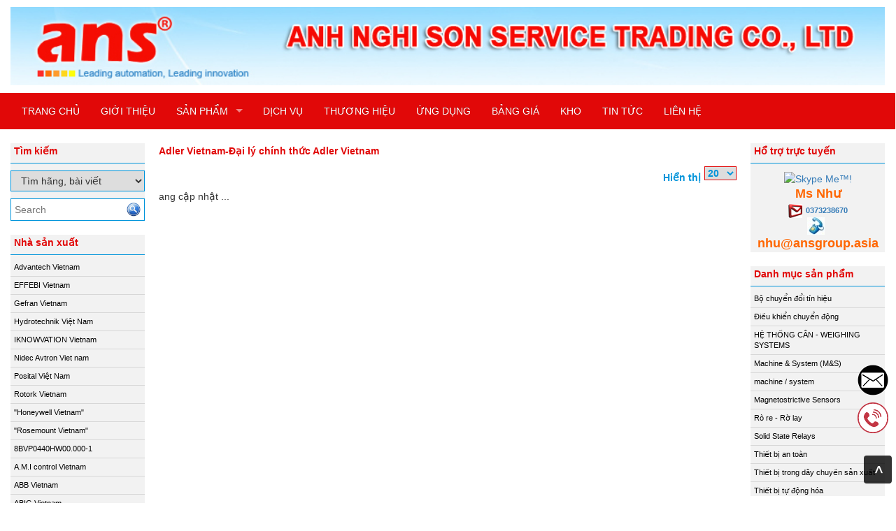

--- FILE ---
content_type: text/html; charset=utf-8
request_url: https://thietbitudong.anhnghison.com/nha-san-xuat/adler-vietnam.html
body_size: 222394
content:


<!DOCTYPE html>
<html lang="en">
<head>
    <meta charset="utf-8" />
    <title>Adler Vietnam-Đại l&#253; ch&#237;nh thức Adler Vietnam - ANS Vietnam Leading automation, Leading innovation</title>
    <link href="/favicon.ico" rel="shortcut icon" type="image/x-icon" />
    <meta name="viewport" content="width=device-width, initial-scale=1" />




        <meta content="Adler Vietnam-Đại l&#253; ch&#237;nh thức Adler Vietnam,Đại l&#253;  Adler Vietnam, Nh&#224; ph&#226;n phối  Adler Vietnam, " name="keywords" />
        <meta content="ANS l&#224; đại l&#253; ch&#237;nh thức h&#227;ng Adler tại Việt Nam chuy&#234;n cung cấp sản phẩm với H&#224;ng ch&#237;nh h&#227;ng, Tư vấn kỹ thuật 24/7, " name="description" />




    <meta name="google-site-verification" content="NX5xr3VWTkBk3Aew6-g2ViV2VlNPRDXxPBuLbztr980" />

    <meta name="google-translate-customization" content="1ae71aac96d36033-2dd9ca04d46b77f6-g9b25402e59b898cc-12"></meta>

    
    <link href="/Content/themes/base/css?v=n-nLvTv00NpMUGOYl3-aMPHyHaY2FGcHP4OmlzDC-g81" rel="stylesheet"/>

    <link href="/Content/simplePagination.css" rel="stylesheet" type="text/css" />
    <link href="/Scripts/google-map/style.css" rel="stylesheet" />
    
    <link href="/Content/layout.css" rel="stylesheet" />

    <link href="/Content/bootstrap/css/bootstrap.css" rel="stylesheet" />
    <link href="/Content/bootstrap/css/bootstrap-theme.css" rel="stylesheet" />
    <link href="/Content/bootstrap/css/offcanvas.css" rel="stylesheet" />
    <link href="/Scripts/menudrop/superfish.css" rel="stylesheet" />
    <link href="/Scripts/owlcarousel/owl.carousel.css" rel="stylesheet" />

    <script src="/bundles/modernizr?v=rGcoDow97GYrNMSwHq7xCCjlcB3UIY4_OhPRc6BBSQA1"></script>


    <script src="/Scripts/jquery-1.9.1.min.js"></script>
    <script src="/Scripts/jquery-ui-1.10.2.min.js"></script>

    

    
    <script src="/Scripts/image-gallery-slider/js/jssor.slider.mini.js"></script>

    <script src="/Content/bootstrap/js/bootstrap.js"></script>
    <script src="/Content/bootstrap/js/offcanvas.js"></script>

    <script src="/Scripts/jquery.simplePagination.js" type="text/javascript"></script>
    <script src="/Scripts/accordion-menu/accordion-menu.js" type="text/javascript"></script>

    <script src="/Scripts/menudrop/hoverIntent.js"></script>
    <script src="/Scripts/menudrop/superfish.js"></script>

    
    <script src="/Scripts/owlcarousel/owl.carousel.js"></script>

    
    <script src="/Scripts/SlidesJS/js/jquery.slides.min.js"></script>
    <link href="/Scripts/SlidesJS/css/SlidesJS.css" rel="stylesheet" />

    <script src="/Scripts/videojs/mediaelement-and-player.js"></script>
    <link href="/Scripts/videojs/mediaelementplayer.css" rel="stylesheet" />

    


<!-- Global site tag (gtag.js) - Google Analytics -->
<script async src="https://www.googletagmanager.com/gtag/js?id=G-J8N6H3GJF4"></script>
<script>
  window.dataLayer = window.dataLayer || [];
  function gtag(){dataLayer.push(arguments);}
  gtag('js', new Date());

  gtag('config', 'G-J8N6H3GJF4');
</script>




<style>
body {
-webkit-touch-callout:none;
-webkit-user-select:none;
-khtml-user-select:none;
-moz-user-select:none;
-ms-user-select:none;
user-select:none;
}
</style>
<script type="text/javascript">
//<=!=[=C=D=A=T=A=[
document.onkeypress=function(event) {
event= (event||window.event);
if (event.keyCode===123) {
//alert('No F-12');
returnfalse;
}
};
document.onmousedown=function(event) {
event= (event||window.event);
if (event.keyCode===123) {
//alert('No F-keys');
returnfalse;
}
};
document.onkeydown=function(event) {
event= (event||window.event);
if (event.keyCode===123) {
//alert('No F-keys');
returnfalse;
}
};
functioncontentprotector() {
returnfalse;
}
functionmousehandler(e) {
varmyevent= (isNS) ?e:event;
vareventbutton= (isNS) ?myevent.which:myevent.button;
if ((eventbutton===2) || (eventbutton===3))
returnfalse;
}
document.oncontextmenu=contentprotector;
document.onmouseup=contentprotector;
varisCtrl=false;
window.onkeyup=function(e){
if (e.which===17)
isCtrl=false;
}
window.onkeydown=function(e){
if (e.which===17)
isCtrl=true;
if (((e.which===85) || (e.which===65) || (e.which===88) || (e.which===67) || (e.which===86) || (e.which===83)) &&isCtrl===true){
returnfalse;
}
}
isCtrl=false;
document.ondragstart=contentprotector;
//]=]=>
</script>

</head>
<body>
    <!-- oncontext="return false" ondragstart="return false" onselectstart="return false"-->

    <div class="container">

        <div class="logo">


<div class="logoLeft">
			<a href="/">
				<img src="/Images/system/logo.png">
			</a>

</div>




        </div>

    </div>

    <nav class="navbar  navbar-inverse menu">
        <div class="container container-header">
            <div class="navbar-header">
                <button type="button" class="navbar-toggle collapsed" data-toggle="collapse" data-target="#navbar" aria-expanded="false" aria-controls="navbar">
                    <span class="sr-only">Toggle navigation</span>
                    <span class="icon-bar"></span>
                    <span class="icon-bar"></span>
                    <span class="icon-bar"></span>
                </button>
                <a class="menu-bar" href="/">Menu bar</a>
            </div>
            <div id="navbar" class="collapse navbar-collapse menu-top">
                



<ul id='cssmenu' class="sf-menu nav navbar-nav">

    <li class="">
        <a href="/"><span>TRANG CHỦ</span></a>
    </li>





    <li class="">
        <a href='/gioi-thieu.html'><span>GIỚI THIỆU</span></a>
    </li>

    <li class="dropdown-submenu">
        <a class="test" tabindex="-1" href="#">SẢN PHẨM</a>

        <ul class="dropdown-menu">

            <li><a title='Magnetostrictive Sensors' tabindex='-1' href='/danh-muc-san-pham/magnetostrictive-sensors.html'>Magnetostrictive Sensors</a></li><li><a title='Solid State Relays ' tabindex='-1' href='/danh-muc-san-pham/solid-state-relays.html'>Solid State Relays </a></li><li><a title='Machine & System (M&S)' tabindex='-1' href='/danh-muc-san-pham/machine-system-m-s.html'>Machine & System (M&S)</a></li><li><a title='Thiết bị trong dây chuyền sản xuất' tabindex='-1' href='/danh-muc-san-pham/thiet-bi-trong-day-chuyen-san-xuat.html'>Thiết bị trong dây chuyền sản xuất</a></li><li><a title='Thiết bị tự động hóa' tabindex='-1' href='/danh-muc-san-pham/thiet-bi-tu-dong-hoa.html'>Thiết bị tự động hóa</a></li><li><a title='Thiết bị an toàn' tabindex='-1' href='/danh-muc-san-pham/thiet-bi-an-toan.html'>Thiết bị an toàn</a></li><li><a title='Bộ chuyển đổi tín hiệu' tabindex='-1' href='/danh-muc-san-pham/bo-chuyen-doi-tin-hieu.html'>Bộ chuyển đổi tín hiệu</a></li><li><a title='Rò re - Rờ lay' tabindex='-1' href='/danh-muc-san-pham/ro-re-ro-lay.html'>Rò re - Rờ lay</a></li><li><a title='HỆ THỐNG CÂN - WEIGHING SYSTEMS' tabindex='-1' href='/danh-muc-san-pham/he-thong-can-weighing-systems.html'>HỆ THỐNG CÂN - WEIGHING SYSTEMS</a></li><li><a title='Điều khiển chuyển động' tabindex='-1' href='/danh-muc-san-pham/dieu-khien-chuyen-dong.html'>Điều khiển chuyển động</a></li><li><a title='machine / system' tabindex='-1' href='/danh-muc-san-pham/machine-system.html'>machine / system</a></li>


        </ul>

    </li>




    



        <li class="">
            <a href="/danh-muc/dich-vu.html"><span>DỊCH VỤ</span></a>
        </li>
        <li class="">
            <a href="/danh-muc/thuong-hieu.html"><span>THƯƠNG HIỆU</span></a>
        </li>
        <li class="">
            <a href="/danh-muc/ung-dung.html"><span>ỨNG DỤNG</span></a>
        </li>
        <li class="">
            <a href="/danh-muc/bang-gia.html"><span>BẢNG GI&#193;</span></a>
        </li>
        <li class="">
            <a href="/danh-muc/kho.html"><span>KHO</span></a>
        </li>
        <li class="">
            <a href="/danh-muc/tin-tuc.html"><span>TIN TỨC</span></a>
        </li>


    
    <li class="">
        <a href='/lien-he.html'><span>Liên hệ</span></a>
    </li>

</ul>

<script type="text/javascript">

    jQuery(document).ready(function ($) {

        var example = $('#cssmenu').superfish({
            //add options here if required
        });

    });


</script>
            </div><!-- /.nav-collapse -->
            

        </div><!-- /.container -->
    </nav>

    <div class="container">

        <div class="row">

            <div class="col-xs-12 col-sm-2">





<div class="main-left search">

    <h2 class="title">Tìm kiếm</h2>

    <div class="border-content">
<form action="/Products/FindSearchProduct?html=html" class="frm-search" enctype="multipart/form-data" id="frm_profile" method="post">            <select name="itemselect" id="itemselect" onchange="changekey()">
                <option value="1">Tìm sản phẩm</option>
                <option value="2" selected="selected">Tìm hãng, bài viết</option>
            </select>
            <div class="find search-find">
                <input type="text" name="Keyword" class="WordpressPosts typeahead" id="InputKeyword" placeholder="Search" />
                <button type="submit" id="search-product">
                    <img src="/Images/system/find.png" />
                </button>
            </div>
</form>    </div>
</div>



<script type="text/javascript">

    jQuery(document).ready(function ($) {

        $('#InputKeyword').autocomplete({
            source: '/Products/Search' + '?itemselect=' + $("#itemselect").val()
        });

    });

    function changekey()
    {
        $('#InputKeyword').autocomplete({
            source: '/Products/Search' + '?itemselect=' + $("#itemselect").val()
        });
    }

</script>



        <div class="main-left">

            <h2 class="title">Nhà sản xuất</h2>

            <div class="border-content" id='cssmenu'>
                <ul class="content-menu-left">
                            <li>
                                <a href="/nha-san-xuat/advantech-vietnam.html" class="item-category">
                                     Advantech Vietnam
                                </a>
                            </li>
                            <li>
                                <a href="/nha-san-xuat/effebi-vietnam.html" class="item-category">
                                     EFFEBI Vietnam
                                </a>
                            </li>
                            <li>
                                <a href="/nha-san-xuat/gefran-vietnam.html" class="item-category">
                                     Gefran Vietnam
                                </a>
                            </li>
                            <li>
                                <a href="/nha-san-xuat/hydrotechnik-viet-nam.html" class="item-category">
                                     Hydrotechnik Việt Nam
                                </a>
                            </li>
                            <li>
                                <a href="/nha-san-xuat/iknowvation-vietnam.html" class="item-category">
                                     IKNOWVATION Vietnam
                                </a>
                            </li>
                            <li>
                                <a href="/nha-san-xuat/nidec-avtron-viet-nam.html" class="item-category">
                                     Nidec Avtron Viet nam
                                </a>
                            </li>
                            <li>
                                <a href="/nha-san-xuat/posital-viet-nam.html" class="item-category">
                                     Posital Việt Nam
                                </a>
                            </li>
                            <li>
                                <a href="/nha-san-xuat/rotork-vietnam-1.html" class="item-category">
                                     Rotork Vietnam
                                </a>
                            </li>
                            <li>
                                <a href="/nha-san-xuat/honeywell-vietnam.html" class="item-category">
                                    &quot;Honeywell  Vietnam&quot;
                                </a>
                            </li>
                            <li>
                                <a href="/nha-san-xuat/rosemount-vietnam.html" class="item-category">
                                    &quot;Rosemount Vietnam&quot;
                                </a>
                            </li>
                            <li>
                                <a href="/nha-san-xuat/8bvp0440hw00-000-1.html" class="item-category">
                                    8BVP0440HW00.000-1
                                </a>
                            </li>
                            <li>
                                <a href="/nha-san-xuat/a-m-i-control-vietnam.html" class="item-category">
                                    A.M.I control Vietnam
                                </a>
                            </li>
                            <li>
                                <a href="/nha-san-xuat/abb-vietnam.html" class="item-category">
                                    ABB Vietnam
                                </a>
                            </li>
                            <li>
                                <a href="/nha-san-xuat/abig-vietnam.html" class="item-category">
                                    ABIG Vietnam
                                </a>
                            </li>
                            <li>
                                <a href="/nha-san-xuat/absocoder-vietnam.html" class="item-category">
                                    Absocoder Vietnam
                                </a>
                            </li>
                            <li>
                                <a href="/nha-san-xuat/accessories-vietnam.html" class="item-category">
                                    Accessories VIETNAM
                                </a>
                            </li>
                            <li>
                                <a href="/nha-san-xuat/acco-vibro-vietnam.html" class="item-category">
                                    ACCO VIBRO Vietnam
                                </a>
                            </li>
                            <li>
                                <a href="/nha-san-xuat/adapter-vietnam.html" class="item-category">
                                    ADAPTER Vietnam
                                </a>
                            </li>
                            <li>
                                <a href="/nha-san-xuat/adfweb-vietnam.html" class="item-category">
                                    ADFweb Vietnam
                                </a>
                            </li>
                            <li>
                                <a href="/nha-san-xuat/adler-vietnam.html" class="item-category">
                                    Adler Vietnam
                                </a>
                            </li>
                            <li>
                                <a href="/nha-san-xuat/advantech-vietnam-1.html" class="item-category">
                                    Advantech Vietnam
                                </a>
                            </li>
                            <li>
                                <a href="/nha-san-xuat/aeroflow-rootsblower.html" class="item-category">
                                    aeroflow-rootsblower
                                </a>
                            </li>
                            <li>
                                <a href="/nha-san-xuat/agate-vietnam.html" class="item-category">
                                    Agate Vietnam
                                </a>
                            </li>
                            <li>
                                <a href="/nha-san-xuat/agr-viet-nam.html" class="item-category">
                                    AGR VIET NAM
                                </a>
                            </li>
                            <li>
                                <a href="/nha-san-xuat/agrichema-vietnam.html" class="item-category">
                                    Agrichema Vietnam
                                </a>
                            </li>
                            <li>
                                <a href="/nha-san-xuat/aichi-tokei-denki-vietnam.html" class="item-category">
                                    Aichi Tokei Denki Vietnam
                                </a>
                            </li>
                            <li>
                                <a href="/nha-san-xuat/aircom-vietnam.html" class="item-category">
                                    Aircom Vietnam
                                </a>
                            </li>
                            <li>
                                <a href="/nha-san-xuat/airtac-vietnam.html" class="item-category">
                                    AIRTAC Vietnam
                                </a>
                            </li>
                            <li>
                                <a href="/nha-san-xuat/ai-tek-vietnam.html" class="item-category">
                                    AI-Tek Vietnam
                                </a>
                            </li>
                            <li>
                                <a href="/nha-san-xuat/ai-tek-vietnam-1.html" class="item-category">
                                    AI-Tek Vietnam
                                </a>
                            </li>
                            <li>
                                <a href="/nha-san-xuat/ajusa-vietnam.html" class="item-category">
                                    AJUSA Vietnam
                                </a>
                            </li>
                            <li>
                                <a href="/nha-san-xuat/akytec-vietnam.html" class="item-category">
                                    AKYTEC Vietnam
                                </a>
                            </li>
                            <li>
                                <a href="/nha-san-xuat/alia-vietnam.html" class="item-category">
                                    ALIA Vietnam
                                </a>
                            </li>
                            <li>
                                <a href="/nha-san-xuat/allen-bradley.html" class="item-category">
                                    Allen Bradley 
                                </a>
                            </li>
                            <li>
                                <a href="/nha-san-xuat/alliance-sensors-linear-position-sensor-alliance-sensors-vietnam.html" class="item-category">
                                    Alliance Sensors Linear Position Sensor, Alliance Sensors Vietnam
                                </a>
                            </li>
                            <li>
                                <a href="/nha-san-xuat/althen-vietnam.html" class="item-category">
                                    Althen Vietnam
                                </a>
                            </li>
                            <li>
                                <a href="/nha-san-xuat/amarillo-gear-vietnam.html" class="item-category">
                                    AMARILLO GEAR Vietnam
                                </a>
                            </li>
                            <li>
                                <a href="/nha-san-xuat/ametek-viet-nam.html" class="item-category">
                                    AMETEK VIET NAM
                                </a>
                            </li>
                            <li>
                                <a href="/nha-san-xuat/amptron-vetnam.html" class="item-category">
                                    Amptron VETNAM
                                </a>
                            </li>
                            <li>
                                <a href="/nha-san-xuat/andeli-vietnam.html" class="item-category">
                                    Andeli Vietnam
                                </a>
                            </li>
                            <li>
                                <a href="/nha-san-xuat/anritsu-meter-viet-nam.html" class="item-category">
                                    Anritsu Meter Viet Nam
                                </a>
                            </li>
                            <li>
                                <a href="/nha-san-xuat/anritsu-vietnam.html" class="item-category">
                                    Anritsu Vietnam
                                </a>
                            </li>
                            <li>
                                <a href="/nha-san-xuat/anybus-hms-vietnam.html" class="item-category">
                                    Anybus HMS Vietnam
                                </a>
                            </li>
                            <li>
                                <a href="/nha-san-xuat/aotoro-vietnam.html" class="item-category">
                                    AOTORO Vietnam
                                </a>
                            </li>
                            <li>
                                <a href="/nha-san-xuat/apex-dynamic-vietnam-1.html" class="item-category">
                                    Apex dynamic Vietnam
                                </a>
                            </li>
                            <li>
                                <a href="/nha-san-xuat/apex-dynamic-vietnam.html" class="item-category">
                                    Apex Dynamic Vietnam
                                </a>
                            </li>
                            <li>
                                <a href="/nha-san-xuat/apiste-corporation.html" class="item-category">
                                    Apiste Corporation
                                </a>
                            </li>
                            <li>
                                <a href="/nha-san-xuat/apollo-vietnam.html" class="item-category">
                                    Apollo Vietnam
                                </a>
                            </li>
                            <li>
                                <a href="/nha-san-xuat/appleton-vietnam.html" class="item-category">
                                    Appleton Vietnam
                                </a>
                            </li>
                            <li>
                                <a href="/nha-san-xuat/arca-vietnam.html" class="item-category">
                                    arca vietnam
                                </a>
                            </li>
                            <li>
                                <a href="/nha-san-xuat/argo-hytos-vietnam.html" class="item-category">
                                    Argo Hytos Vietnam
                                </a>
                            </li>
                            <li>
                                <a href="/nha-san-xuat/arkon-vietnam.html" class="item-category">
                                    ARKON Vietnam
                                </a>
                            </li>
                            <li>
                                <a href="/nha-san-xuat/aryung-vietnam.html" class="item-category">
                                    Aryung Vietnam
                                </a>
                            </li>
                            <li>
                                <a href="/nha-san-xuat/asahi-gauge-vietnam.html" class="item-category">
                                    Asahi Gauge Vietnam
                                </a>
                            </li>
                            <li>
                                <a href="/nha-san-xuat/asco-numatics-vietnam.html" class="item-category">
                                    ASCO  NUMATICS Vietnam
                                </a>
                            </li>
                            <li>
                                <a href="/nha-san-xuat/asiantool-vietnam-1.html" class="item-category">
                                    Asiantool Vietnam
                                </a>
                            </li>
                            <li>
                                <a href="/nha-san-xuat/asiantool-vietnam.html" class="item-category">
                                    Asiantool Vietnam
                                </a>
                            </li>
                            <li>
                                <a href="/nha-san-xuat/asker-vietnam.html" class="item-category">
                                    ASKER Vietnam
                                </a>
                            </li>
                            <li>
                                <a href="/nha-san-xuat/astero-sumitomo-vietnam.html" class="item-category">
                                    ASTERO (SUMITOMO) Vietnam
                                </a>
                            </li>
                            <li>
                                <a href="/nha-san-xuat/ate-viet-nam.html" class="item-category">
                                    ATE VIET NAM
                                </a>
                            </li>
                            <li>
                                <a href="/nha-san-xuat/ate-vietnam.html" class="item-category">
                                    ATE Vietnam
                                </a>
                            </li>
                            <li>
                                <a href="/nha-san-xuat/atrax-vietnam.html" class="item-category">
                                    Atrax Vietnam
                                </a>
                            </li>
                            <li>
                                <a href="/nha-san-xuat/autec-vietnam.html" class="item-category">
                                    Autec Vietnam
                                </a>
                            </li>
                            <li>
                                <a href="/nha-san-xuat/automatic-valve-vietnam.html" class="item-category">
                                    automatic-valve Vietnam
                                </a>
                            </li>
                            <li>
                                <a href="/nha-san-xuat/autonics.html" class="item-category">
                                    AUTONICS
                                </a>
                            </li>
                            <li>
                                <a href="/nha-san-xuat/autrol-viet-nam.html" class="item-category">
                                    Autrol Viet Nam
                                </a>
                            </li>
                            <li>
                                <a href="/nha-san-xuat/autrol-vietnam.html" class="item-category">
                                    Autrol Vietnam
                                </a>
                            </li>
                            <li>
                                <a href="/nha-san-xuat/autronica-vietnam.html" class="item-category">
                                    Autronica Vietnam
                                </a>
                            </li>
                            <li>
                                <a href="/nha-san-xuat/avcon-vietnam.html" class="item-category">
                                    AVCON Vietnam
                                </a>
                            </li>
                            <li>
                                <a href="/nha-san-xuat/azbil-vietnam.html" class="item-category">
                                    AZBIL Vietnam
                                </a>
                            </li>
                            <li>
                                <a href="/nha-san-xuat/b-c-electronics-vietnam.html" class="item-category">
                                    B&amp;C Electronics Vietnam
                                </a>
                            </li>
                            <li>
                                <a href="/nha-san-xuat/b-c-electronics-vietnam-1.html" class="item-category">
                                    B&amp;C Electronics Vietnam
                                </a>
                            </li>
                            <li>
                                <a href="/nha-san-xuat/b-r-vietnam.html" class="item-category">
                                    B&amp;R Vietnam
                                </a>
                            </li>
                            <li>
                                <a href="/nha-san-xuat/badgermeter-badger-meter-vietnam.html" class="item-category">
                                    Badgermeter , Badger meter Vietnam
                                </a>
                            </li>
                            <li>
                                <a href="/nha-san-xuat/baker-hughes-vietnam.html" class="item-category">
                                    Baker Hughes Vietnam
                                </a>
                            </li>
                            <li>
                                <a href="/nha-san-xuat/balluff.html" class="item-category">
                                    Balluff
                                </a>
                            </li>
                            <li>
                                <a href="/nha-san-xuat/balluff-vietnam.html" class="item-category">
                                    Balluff Vietnam
                                </a>
                            </li>
                            <li>
                                <a href="/nha-san-xuat/bamo-vietnam-dai-ly-bamo-viet-nam.html" class="item-category">
                                    BAMO Vietnam, đại l&#253; BAMO Việt Nam
                                </a>
                            </li>
                            <li>
                                <a href="/nha-san-xuat/banico-viet-nam.html" class="item-category">
                                    Banico Viet Nam
                                </a>
                            </li>
                            <li>
                                <a href="/nha-san-xuat/banico-vietnam.html" class="item-category">
                                    Banico Vietnam
                                </a>
                            </li>
                            <li>
                                <a href="/nha-san-xuat/banner-vietnam.html" class="item-category">
                                    Banner Vietnam
                                </a>
                            </li>
                            <li>
                                <a href="/nha-san-xuat/banner-vietnam-1.html" class="item-category">
                                    Banner Vietnam
                                </a>
                            </li>
                            <li>
                                <a href="/nha-san-xuat/barksdale-vietnam.html" class="item-category">
                                    Barksdale Vietnam
                                </a>
                            </li>
                            <li>
                                <a href="/nha-san-xuat/barksdale-vietnam-1.html" class="item-category">
                                    Barksdale Vietnam
                                </a>
                            </li>
                            <li>
                                <a href="/nha-san-xuat/bartec-vietnam.html" class="item-category">
                                    BARTEC Vietnam
                                </a>
                            </li>
                            <li>
                                <a href="/nha-san-xuat/basler-ag-vietnam.html" class="item-category">
                                    Basler AG Vietnam
                                </a>
                            </li>
                            <li>
                                <a href="/nha-san-xuat/baumer-vietnam.html" class="item-category">
                                    Baumer Vietnam
                                </a>
                            </li>
                            <li>
                                <a href="/nha-san-xuat/baumuller-reparaturwerk-vietnam.html" class="item-category">
                                    Baumuller Reparaturwerk Vietnam
                                </a>
                            </li>
                            <li>
                                <a href="/nha-san-xuat/baykee-vietnam.html" class="item-category">
                                    BAYKEE Vietnam
                                </a>
                            </li>
                            <li>
                                <a href="/nha-san-xuat/bcs-italy-vietnam.html" class="item-category">
                                    BCS Italy Vietnam
                                </a>
                            </li>
                            <li>
                                <a href="/nha-san-xuat/beckhoff-vietnam.html" class="item-category">
                                    BECKHOFF Vietnam
                                </a>
                            </li>
                            <li>
                                <a href="/nha-san-xuat/bei-sensor-vietnam.html" class="item-category">
                                    Bei Sensor Vietnam
                                </a>
                            </li>
                            <li>
                                <a href="/nha-san-xuat/beijerelectronics-vietnam.html" class="item-category">
                                    Beijerelectronics Vietnam
                                </a>
                            </li>
                            <li>
                                <a href="/nha-san-xuat/beko-vietnam.html" class="item-category">
                                    BEKO Vietnam
                                </a>
                            </li>
                            <li>
                                <a href="/nha-san-xuat/bently-nevada.html" class="item-category">
                                    Bently Nevada
                                </a>
                            </li>
                            <li>
                                <a href="/nha-san-xuat/bentone-vietnam.html" class="item-category">
                                    BENTONE VIETNAM
                                </a>
                            </li>
                            <li>
                                <a href="/nha-san-xuat/bernstein-vietnam.html" class="item-category">
                                    BERNSTEIN Vietnam
                                </a>
                            </li>
                            <li>
                                <a href="/nha-san-xuat/berthold-vietnam.html" class="item-category">
                                    Berthold Vietnam
                                </a>
                            </li>
                            <li>
                                <a href="/nha-san-xuat/bifold-vietnam.html" class="item-category">
                                    Bifold Vietnam
                                </a>
                            </li>
                            <li>
                                <a href="/nha-san-xuat/bihl-wiedemann-vietnam.html" class="item-category">
                                    Bihl+wiedemann Vietnam
                                </a>
                            </li>
                            <li>
                                <a href="/nha-san-xuat/binder.html" class="item-category">
                                    BINDER
                                </a>
                            </li>
                            <li>
                                <a href="/nha-san-xuat/bircher-viet-nam.html" class="item-category">
                                    Bircher Viet Nam
                                </a>
                            </li>
                            <li>
                                <a href="/nha-san-xuat/bitzer-vietnam.html" class="item-category">
                                    Bitzer Vietnam
                                </a>
                            </li>
                            <li>
                                <a href="/nha-san-xuat/boll-filter-vietnam.html" class="item-category">
                                    Boll Filter Vietnam
                                </a>
                            </li>
                            <li>
                                <a href="/nha-san-xuat/bollfilter-vietnam.html" class="item-category">
                                    BOLLFILTER Vietnam
                                </a>
                            </li>
                            <li>
                                <a href="/nha-san-xuat/bomec-vietnam.html" class="item-category">
                                    Bomec Vietnam
                                </a>
                            </li>
                            <li>
                                <a href="/nha-san-xuat/bomec-vietnam-1.html" class="item-category">
                                    Bomec Vietnam
                                </a>
                            </li>
                            <li>
                                <a href="/nha-san-xuat/bonfiglioli-vietnam.html" class="item-category">
                                    Bonfiglioli Vietnam
                                </a>
                            </li>
                            <li>
                                <a href="/nha-san-xuat/bopp-reuther-messtechnik.html" class="item-category">
                                    Bopp &amp; Reuther Messtechnik 
                                </a>
                            </li>
                            <li>
                                <a href="/nha-san-xuat/boston-vietnam.html" class="item-category">
                                    BOSTON Vietnam
                                </a>
                            </li>
                            <li>
                                <a href="/nha-san-xuat/braun-vietnam.html" class="item-category">
                                    Braun Vietnam
                                </a>
                            </li>
                            <li>
                                <a href="/nha-san-xuat/brecon-vietnam.html" class="item-category">
                                    Brecon Vietnam
                                </a>
                            </li>
                            <li>
                                <a href="/nha-san-xuat/brevini-viet-nam.html" class="item-category">
                                    Brevini Viet Nam
                                </a>
                            </li>
                            <li>
                                <a href="/nha-san-xuat/brooks-instrument-vietnam.html" class="item-category">
                                    Brooks Instrument Vietnam
                                </a>
                            </li>
                            <li>
                                <a href="/nha-san-xuat/buckeye-usa.html" class="item-category">
                                    Buckeye, USA 
                                </a>
                            </li>
                            <li>
                                <a href="/nha-san-xuat/burkert-viet-nam.html" class="item-category">
                                    Burkert VIET NAM
                                </a>
                            </li>
                            <li>
                                <a href="/nha-san-xuat/burkert-vietnam.html" class="item-category">
                                    Burkert Vietnam
                                </a>
                            </li>
                            <li>
                                <a href="/nha-san-xuat/burkert-vietnam-1.html" class="item-category">
                                    Burkert Vietnam
                                </a>
                            </li>
                            <li>
                                <a href="/nha-san-xuat/burkert-vietnam-2.html" class="item-category">
                                    Burkert Vietnam
                                </a>
                            </li>
                            <li>
                                <a href="/nha-san-xuat/bussmann-viet-nam.html" class="item-category">
                                    BUSSMANN VIET NAM
                                </a>
                            </li>
                            <li>
                                <a href="/nha-san-xuat/butterfly-valves-vietnam.html" class="item-category">
                                    Butterfly Valves  Vietnam
                                </a>
                            </li>
                            <li>
                                <a href="/nha-san-xuat/caho-vietnam.html" class="item-category">
                                    Caho Vietnam
                                </a>
                            </li>
                            <li>
                                <a href="/nha-san-xuat/cair-euromatic-automation.html" class="item-category">
                                    CAIR EUROMATIC AUTOMATION 
                                </a>
                            </li>
                            <li>
                                <a href="/nha-san-xuat/camille-bauer.html" class="item-category">
                                    Camille Bauer
                                </a>
                            </li>
                            <li>
                                <a href="/nha-san-xuat/campbell-scientific-vietnam.html" class="item-category">
                                    Campbell Scientific Vietnam
                                </a>
                            </li>
                            <li>
                                <a href="/nha-san-xuat/canneed-vietnam.html" class="item-category">
                                    Canneed Vietnam
                                </a>
                            </li>
                            <li>
                                <a href="/nha-san-xuat/carel-vietnam.html" class="item-category">
                                    Carel Vietnam
                                </a>
                            </li>
                            <li>
                                <a href="/nha-san-xuat/carlo-gavazzi-vietnam.html" class="item-category">
                                    CARLO GAVAZZI Vietnam
                                </a>
                            </li>
                            <li>
                                <a href="/nha-san-xuat/caterpillar-vietnam.html" class="item-category">
                                    Caterpillar Vietnam
                                </a>
                            </li>
                            <li>
                                <a href="/nha-san-xuat/ccs-vietnam.html" class="item-category">
                                    CCS Vietnam
                                </a>
                            </li>
                            <li>
                                <a href="/nha-san-xuat/celduc.html" class="item-category">
                                    Celduc
                                </a>
                            </li>
                            <li>
                                <a href="/nha-san-xuat/celduc-vietnam.html" class="item-category">
                                    Celduc  Vietnam
                                </a>
                            </li>
                            <li>
                                <a href="/nha-san-xuat/cemb-vietnam.html" class="item-category">
                                    CEMB VIETNAM
                                </a>
                            </li>
                            <li>
                                <a href="/nha-san-xuat/centec-gmbh-%E2%80%93-germany.html" class="item-category">
                                    Centec GmbH – Germany
                                </a>
                            </li>
                            <li>
                                <a href="/nha-san-xuat/checkline-vietnam.html" class="item-category">
                                    Checkline Vietnam
                                </a>
                            </li>
                            <li>
                                <a href="/nha-san-xuat/chino-vietnam.html" class="item-category">
                                    Chino Vietnam
                                </a>
                            </li>
                            <li>
                                <a href="/nha-san-xuat/chint-vietnam.html" class="item-category">
                                    Chint Vietnam
                                </a>
                            </li>
                            <li>
                                <a href="/nha-san-xuat/chromalox-vietnam.html" class="item-category">
                                    Chromalox Vietnam
                                </a>
                            </li>
                            <li>
                                <a href="/nha-san-xuat/cidepa-vietnam.html" class="item-category">
                                    Cidepa  Vietnam
                                </a>
                            </li>
                            <li>
                                <a href="/nha-san-xuat/comac-cal.html" class="item-category">
                                    COMAC CAL 
                                </a>
                            </li>
                            <li>
                                <a href="/nha-san-xuat/comat-releco.html" class="item-category">
                                    Comat Releco
                                </a>
                            </li>
                            <li>
                                <a href="/nha-san-xuat/comax-vietnam.html" class="item-category">
                                    Comax  Vietnam
                                </a>
                            </li>
                            <li>
                                <a href="/nha-san-xuat/conch-vietnam.html" class="item-category">
                                    CONCH Vietnam
                                </a>
                            </li>
                            <li>
                                <a href="/nha-san-xuat/condor-vietnam.html" class="item-category">
                                    CONDOR Vietnam
                                </a>
                            </li>
                            <li>
                                <a href="/nha-san-xuat/conductix-vietnam.html" class="item-category">
                                    Conductix Vietnam
                                </a>
                            </li>
                            <li>
                                <a href="/nha-san-xuat/control-concepts-vietnam.html" class="item-category">
                                    Control Concepts Vietnam
                                </a>
                            </li>
                            <li>
                                <a href="/nha-san-xuat/cooper-medc-crouse-hinds-vietnam.html" class="item-category">
                                    Cooper Medc/ Crouse-Hinds Vietnam
                                </a>
                            </li>
                            <li>
                                <a href="/nha-san-xuat/cooper-medc-crouse-hinds-vietnam-1.html" class="item-category">
                                    Cooper Medc/ Crouse-Hinds Vietnam
                                </a>
                            </li>
                            <li>
                                <a href="/nha-san-xuat/cosa-xentaur-vietnam.html" class="item-category">
                                    Cosa Xentaur Vietnam
                                </a>
                            </li>
                            <li>
                                <a href="/nha-san-xuat/crouzet-vietnam.html" class="item-category">
                                    Crouzet Vietnam
                                </a>
                            </li>
                            <li>
                                <a href="/nha-san-xuat/crydom-viet-nam.html" class="item-category">
                                    Crydom Viet Nam
                                </a>
                            </li>
                            <li>
                                <a href="/nha-san-xuat/crydom-vietnam.html" class="item-category">
                                    Crydom Vietnam
                                </a>
                            </li>
                            <li>
                                <a href="/nha-san-xuat/cs-instrument-vietnam.html" class="item-category">
                                    CS-Instrument Vietnam
                                </a>
                            </li>
                            <li>
                                <a href="/nha-san-xuat/cst-vietnam.html" class="item-category">
                                    CST Vietnam
                                </a>
                            </li>
                            <li>
                                <a href="/nha-san-xuat/cst-vietnam-1.html" class="item-category">
                                    CST Vietnam
                                </a>
                            </li>
                            <li>
                                <a href="/nha-san-xuat/daiichi-vietnam.html" class="item-category">
                                    Daiichi Vietnam
                                </a>
                            </li>
                            <li>
                                <a href="/nha-san-xuat/danfoss-vietnam.html" class="item-category">
                                    Danfoss Vietnam
                                </a>
                            </li>
                            <li>
                                <a href="/nha-san-xuat/datalogic-vietnam.html" class="item-category">
                                    DATALOGIC Vietnam
                                </a>
                            </li>
                            <li>
                                <a href="/nha-san-xuat/datexel-vietnam.html" class="item-category">
                                    Datexel Vietnam
                                </a>
                            </li>
                            <li>
                                <a href="/nha-san-xuat/deal-id-insert-deal-vietnam.html" class="item-category">
                                    DEAL ( ID INSERT DEAL )Vietnam
                                </a>
                            </li>
                            <li>
                                <a href="/nha-san-xuat/delta-i-o-vietnam.html" class="item-category">
                                    Delta I/O Vietnam
                                </a>
                            </li>
                            <li>
                                <a href="/nha-san-xuat/delta-ohm-vietnam.html" class="item-category">
                                    Delta OHM Vietnam
                                </a>
                            </li>
                            <li>
                                <a href="/nha-san-xuat/delta-sensor-erinda.html" class="item-category">
                                    Delta-Sensor/ Erinda
                                </a>
                            </li>
                            <li>
                                <a href="/nha-san-xuat/detector-oy-vietnam.html" class="item-category">
                                    Detector Oy Vietnam
                                </a>
                            </li>
                            <li>
                                <a href="/nha-san-xuat/deublin-vietnam.html" class="item-category">
                                    Deublin Vietnam
                                </a>
                            </li>
                            <li>
                                <a href="/nha-san-xuat/dhc-vietnam.html" class="item-category">
                                    DHC Vietnam
                                </a>
                            </li>
                            <li>
                                <a href="/nha-san-xuat/dias-vietnam.html" class="item-category">
                                    Dias Vietnam
                                </a>
                            </li>
                            <li>
                                <a href="/nha-san-xuat/disoric-viet-nam.html" class="item-category">
                                    DISORIC VIỆT NAM
                                </a>
                            </li>
                            <li>
                                <a href="/nha-san-xuat/divus-vietnam.html" class="item-category">
                                    Divus Vietnam
                                </a>
                            </li>
                            <li>
                                <a href="/nha-san-xuat/dixon-valve-vietnam.html" class="item-category">
                                    Dixon Valve Vietnam
                                </a>
                            </li>
                            <li>
                                <a href="/nha-san-xuat/dkc-vietnam.html" class="item-category">
                                    DKC vietnam
                                </a>
                            </li>
                            <li>
                                <a href="/nha-san-xuat/dold-vietnam.html" class="item-category">
                                    Dold Vietnam
                                </a>
                            </li>
                            <li>
                                <a href="/nha-san-xuat/donghwa-valve-vietnam.html" class="item-category">
                                    Donghwa Valve Vietnam
                                </a>
                            </li>
                            <li>
                                <a href="/nha-san-xuat/draka-vietnam.html" class="item-category">
                                    Draka Vietnam
                                </a>
                            </li>
                            <li>
                                <a href="/nha-san-xuat/dress-vietnam.html" class="item-category">
                                    DRESS Vietnam
                                </a>
                            </li>
                            <li>
                                <a href="/nha-san-xuat/drive-centre-vietnam.html" class="item-category">
                                    Drive Centre Vietnam
                                </a>
                            </li>
                            <li>
                                <a href="/nha-san-xuat/dsti-vietnam.html" class="item-category">
                                    DSTI Vietnam      
                                </a>
                            </li>
                            <li>
                                <a href="/nha-san-xuat/dukin-besko-vietnam.html" class="item-category">
                                    Dukin Besko Vietnam
                                </a>
                            </li>
                            <li>
                                <a href="/nha-san-xuat/dukin-besko-vietnam-1.html" class="item-category">
                                    Dukin Besko Vietnam
                                </a>
                            </li>
                            <li>
                                <a href="/nha-san-xuat/dwyer-regva-vietnam.html" class="item-category">
                                    DWYER ( REGVA ) Vietnam
                                </a>
                            </li>
                            <li>
                                <a href="/nha-san-xuat/dynisco-vietnam.html" class="item-category">
                                    Dynisco Vietnam
                                </a>
                            </li>
                            <li>
                                <a href="/nha-san-xuat/dynisco-vietnam-1.html" class="item-category">
                                    Dynisco Vietnam
                                </a>
                            </li>
                            <li>
                                <a href="/nha-san-xuat/e-e-vietnam.html" class="item-category">
                                    E +E Vietnam
                                </a>
                            </li>
                            <li>
                                <a href="/nha-san-xuat/e-e-vietnam-1.html" class="item-category">
                                    E +E Vietnam
                                </a>
                            </li>
                            <li>
                                <a href="/nha-san-xuat/e-e-vietnam-2.html" class="item-category">
                                    E +E Vietnam
                                </a>
                            </li>
                            <li>
                                <a href="/nha-san-xuat/e-e-elektronik-vietnam.html" class="item-category">
                                    E+E ELEKTRONIK Vietnam
                                </a>
                            </li>
                            <li>
                                <a href="/nha-san-xuat/e-h-vietnam.html" class="item-category">
                                    E+H Vietnam
                                </a>
                            </li>
                            <li>
                                <a href="/nha-san-xuat/e2s-vietnam.html" class="item-category">
                                    E2S Vietnam
                                </a>
                            </li>
                            <li>
                                <a href="/nha-san-xuat/eaton-viet-nam.html" class="item-category">
                                    EATON VIỆT NAM
                                </a>
                            </li>
                            <li>
                                <a href="/nha-san-xuat/eaton-vietnam.html" class="item-category">
                                    Eaton Vietnam
                                </a>
                            </li>
                            <li>
                                <a href="/nha-san-xuat/eaton-vietnam-1.html" class="item-category">
                                    Eaton Vietnam
                                </a>
                            </li>
                            <li>
                                <a href="/nha-san-xuat/ebmpapst-vietnam.html" class="item-category">
                                    EBMPAPST  Vietnam
                                </a>
                            </li>
                            <li>
                                <a href="/nha-san-xuat/ebmpapst-vietnam-1.html" class="item-category">
                                    EBMPAPST  Vietnam
                                </a>
                            </li>
                            <li>
                                <a href="/nha-san-xuat/econex-vietnam.html" class="item-category">
                                    ECONEX Vietnam
                                </a>
                            </li>
                            <li>
                                <a href="/nha-san-xuat/effebi-vietnam-1.html" class="item-category">
                                    Effebi Vietnam
                                </a>
                            </li>
                            <li>
                                <a href="/nha-san-xuat/ege-elektronik-vietnam.html" class="item-category">
                                    EGE-Elektronik Vietnam
                                </a>
                            </li>
                            <li>
                                <a href="/nha-san-xuat/eko-vietnam.html" class="item-category">
                                    EKO VIETNAM
                                </a>
                            </li>
                            <li>
                                <a href="/nha-san-xuat/eland-viet-nam.html" class="item-category">
                                    Eland Viet Nam
                                </a>
                            </li>
                            <li>
                                <a href="/nha-san-xuat/elap-viet-nam.html" class="item-category">
                                    ELAP VIET NAM
                                </a>
                            </li>
                            <li>
                                <a href="/nha-san-xuat/elcis-vietnam.html" class="item-category">
                                    Elcis Vietnam
                                </a>
                            </li>
                            <li>
                                <a href="/nha-san-xuat/elco-vietnam.html" class="item-category">
                                    ELCO VIETNAM
                                </a>
                            </li>
                            <li>
                                <a href="/nha-san-xuat/electro-adda-vietnam.html" class="item-category">
                                    Electro Adda Vietnam
                                </a>
                            </li>
                            <li>
                                <a href="/nha-san-xuat/electro-sensor-vietnam.html" class="item-category">
                                    Electro sensor Vietnam
                                </a>
                            </li>
                            <li>
                                <a href="/nha-san-xuat/electro-sensors.html" class="item-category">
                                    Electro-Sensors 
                                </a>
                            </li>
                            <li>
                                <a href="/nha-san-xuat/elektrogas-vietnam.html" class="item-category">
                                    Elektrogas Vietnam
                                </a>
                            </li>
                            <li>
                                <a href="/nha-san-xuat/eletta-vietnam.html" class="item-category">
                                    Eletta Vietnam
                                </a>
                            </li>
                            <li>
                                <a href="/nha-san-xuat/elettrotek-kabel-vietnam.html" class="item-category">
                                    Elettrotek Kabel Vietnam
                                </a>
                            </li>
                            <li>
                                <a href="/nha-san-xuat/elitech-viet-nam.html" class="item-category">
                                    Elitech VIỆT NAM
                                </a>
                            </li>
                            <li>
                                <a href="/nha-san-xuat/elmess-vietnam.html" class="item-category">
                                    ELMESS Vietnam
                                </a>
                            </li>
                            <li>
                                <a href="/nha-san-xuat/elpis-vietnam.html" class="item-category">
                                    ELPIS Vietnam
                                </a>
                            </li>
                            <li>
                                <a href="/nha-san-xuat/eltra-vietnam.html" class="item-category">
                                    Eltra Vietnam
                                </a>
                            </li>
                            <li>
                                <a href="/nha-san-xuat/emcsosin-vietnam.html" class="item-category">
                                    EMCSOSIN VIETNAM
                                </a>
                            </li>
                            <li>
                                <a href="/nha-san-xuat/emerson-rosemount-usa.html" class="item-category">
                                    Emerson Rosemount USA
                                </a>
                            </li>
                            <li>
                                <a href="/nha-san-xuat/emerson-vertiv-vietnam.html" class="item-category">
                                    Emerson/Vertiv Vietnam
                                </a>
                            </li>
                            <li>
                                <a href="/nha-san-xuat/emeta-vietnam.html" class="item-category">
                                    Emeta Vietnam
                                </a>
                            </li>
                            <li>
                                <a href="/nha-san-xuat/emg-vietnam.html" class="item-category">
                                    EMG VIETNAM
                                </a>
                            </li>
                            <li>
                                <a href="/nha-san-xuat/emis-vietnam.html" class="item-category">
                                    EMIS Vietnam
                                </a>
                            </li>
                            <li>
                                <a href="/nha-san-xuat/emotron-vietnam.html" class="item-category">
                                    Emotron Vietnam
                                </a>
                            </li>
                            <li>
                                <a href="/nha-san-xuat/enerdoor-vietnam.html" class="item-category">
                                    Enerdoor Vietnam
                                </a>
                            </li>
                            <li>
                                <a href="/nha-san-xuat/envada-vietnam.html" class="item-category">
                                    Envada Vietnam
                                </a>
                            </li>
                            <li>
                                <a href="/nha-san-xuat/epcos-vietnam.html" class="item-category">
                                    EPCOS Vietnam
                                </a>
                            </li>
                            <li>
                                <a href="/nha-san-xuat/epro-emerson-vietnam.html" class="item-category">
                                    Epro/Emerson Vietnam
                                </a>
                            </li>
                            <li>
                                <a href="/nha-san-xuat/er11040-t-emerson-vertiv-vietnam.html" class="item-category">
                                    ER11040/T-Emerson/Vertiv Vietnam
                                </a>
                            </li>
                            <li>
                                <a href="/nha-san-xuat/ergom-viet-nam.html" class="item-category">
                                    ERGOM VIỆT NAM
                                </a>
                            </li>
                            <li>
                                <a href="/nha-san-xuat/erhardt-leimer-viet-nam.html" class="item-category">
                                    Erhardt + Leimer  Việt Nam
                                </a>
                            </li>
                            <li>
                                <a href="/nha-san-xuat/erinda-delta-vietnam.html" class="item-category">
                                    Erinda/Delta Vietnam
                                </a>
                            </li>
                            <li>
                                <a href="/nha-san-xuat/ero-electric-vietnam.html" class="item-category">
                                    ERO Electric Vietnam
                                </a>
                            </li>
                            <li>
                                <a href="/nha-san-xuat/esa-vietnam.html" class="item-category">
                                    ESA Vietnam
                                </a>
                            </li>
                            <li>
                                <a href="/nha-san-xuat/euchner-vietnam.html" class="item-category">
                                    Euchner Vietnam
                                </a>
                            </li>
                            <li>
                                <a href="/nha-san-xuat/eurotherm-vietnam.html" class="item-category">
                                    Eurotherm Vietnam
                                </a>
                            </li>
                            <li>
                                <a href="/nha-san-xuat/eurovent-vietnam.html" class="item-category">
                                    Eurovent Vietnam
                                </a>
                            </li>
                            <li>
                                <a href="/nha-san-xuat/eurovent-vietnam-1.html" class="item-category">
                                    Eurovent Vietnam
                                </a>
                            </li>
                            <li>
                                <a href="/nha-san-xuat/ewon-cosy-vietnam.html" class="item-category">
                                    Ewon Cosy VietNam
                                </a>
                            </li>
                            <li>
                                <a href="/nha-san-xuat/excel-instrument-vietnam.html" class="item-category">
                                    Excel-Instrument  Vietnam
                                </a>
                            </li>
                            <li>
                                <a href="/nha-san-xuat/eyc-tech-vietnam.html" class="item-category">
                                    EYC Tech  Vietnam
                                </a>
                            </li>
                            <li>
                                <a href="/nha-san-xuat/f-t-m-vietnam.html" class="item-category">
                                    F.T.M Vietnam
                                </a>
                            </li>
                            <li>
                                <a href="/nha-san-xuat/f3-11d-tianshui-vietnam.html" class="item-category">
                                    F3-11D-TianShui Vietnam
                                </a>
                            </li>
                            <li>
                                <a href="/nha-san-xuat/fairchild-vietnam.html" class="item-category">
                                    FAIRCHILD Vietnam
                                </a>
                            </li>
                            <li>
                                <a href="/nha-san-xuat/fantech-vietnam.html" class="item-category">
                                    Fantech Vietnam
                                </a>
                            </li>
                            <li>
                                <a href="/nha-san-xuat/feam-vietnam.html" class="item-category">
                                    FEAM Vietnam
                                </a>
                            </li>
                            <li>
                                <a href="/nha-san-xuat/ferraz-vietnam.html" class="item-category">
                                    Ferraz Vietnam
                                </a>
                            </li>
                            <li>
                                <a href="/nha-san-xuat/festifire-vietnam.html" class="item-category">
                                    FESTIFIRE  Vietnam
                                </a>
                            </li>
                            <li>
                                <a href="/nha-san-xuat/festifire-viet-nam.html" class="item-category">
                                    FESTIFIRE VIỆT NAM
                                </a>
                            </li>
                            <li>
                                <a href="/nha-san-xuat/festo-viet-nam.html" class="item-category">
                                    FESTO VIET NAM
                                </a>
                            </li>
                            <li>
                                <a href="/nha-san-xuat/filtco-vietnam.html" class="item-category">
                                    Filtco Vietnam
                                </a>
                            </li>
                            <li>
                                <a href="/nha-san-xuat/finder-vietnam.html" class="item-category">
                                    Finder Vietnam
                                </a>
                            </li>
                            <li>
                                <a href="/nha-san-xuat/fine-suntronix-vietnam.html" class="item-category">
                                    Fine Suntronix Vietnam
                                </a>
                            </li>
                            <li>
                                <a href="/nha-san-xuat/finetron-vietnam.html" class="item-category">
                                    Finetron Vietnam
                                </a>
                            </li>
                            <li>
                                <a href="/nha-san-xuat/fireye-vietnam.html" class="item-category">
                                    Fireye Vietnam
                                </a>
                            </li>
                            <li>
                                <a href="/nha-san-xuat/fischer-vietnam.html" class="item-category">
                                    FISCHER VIETNAM
                                </a>
                            </li>
                            <li>
                                <a href="/nha-san-xuat/fisher-vietnam.html" class="item-category">
                                    FISHER  Vietnam
                                </a>
                            </li>
                            <li>
                                <a href="/nha-san-xuat/fisher-vietnam-1.html" class="item-category">
                                    FISHER  Vietnam
                                </a>
                            </li>
                            <li>
                                <a href="/nha-san-xuat/flexim-vietnam.html" class="item-category">
                                    Flexim Vietnam
                                </a>
                            </li>
                            <li>
                                <a href="/nha-san-xuat/flexim-vietnam-1.html" class="item-category">
                                    Flexim Vietnam
                                </a>
                            </li>
                            <li>
                                <a href="/nha-san-xuat/flir-vietnam-1.html" class="item-category">
                                    Flir Vietnam
                                </a>
                            </li>
                            <li>
                                <a href="/nha-san-xuat/flir-vietnam.html" class="item-category">
                                    Flir Vietnam
                                </a>
                            </li>
                            <li>
                                <a href="/nha-san-xuat/flowline-viet-nam.html" class="item-category">
                                    Flowline Việt Nam
                                </a>
                            </li>
                            <li>
                                <a href="/nha-san-xuat/flowserve-vietnam.html" class="item-category">
                                    FLOWSERVE Vietnam
                                </a>
                            </li>
                            <li>
                                <a href="/nha-san-xuat/flowserve-vietnam-1.html" class="item-category">
                                    FLOWSERVE Vietnam
                                </a>
                            </li>
                            <li>
                                <a href="/nha-san-xuat/fls-vietnam.html" class="item-category">
                                    FLS Vietnam
                                </a>
                            </li>
                            <li>
                                <a href="/nha-san-xuat/fluitec-vietnam.html" class="item-category">
                                    Fluitec Vietnam
                                </a>
                            </li>
                            <li>
                                <a href="/nha-san-xuat/fluke-vietnam.html" class="item-category">
                                    Fluke Vietnam
                                </a>
                            </li>
                            <li>
                                <a href="/nha-san-xuat/fms-vietnam.html" class="item-category">
                                    FMS Vietnam
                                </a>
                            </li>
                            <li>
                                <a href="/nha-san-xuat/fotek-vietnam-1.html" class="item-category">
                                    Fotek Vietnam
                                </a>
                            </li>
                            <li>
                                <a href="/nha-san-xuat/fotek-vietnam.html" class="item-category">
                                    Fotek Vietnam
                                </a>
                            </li>
                            <li>
                                <a href="/nha-san-xuat/fpz-vietnam.html" class="item-category">
                                    FPZ VIETNAM
                                </a>
                            </li>
                            <li>
                                <a href="/nha-san-xuat/frick-vietnam.html" class="item-category">
                                    Frick VIETNAM
                                </a>
                            </li>
                            <li>
                                <a href="/nha-san-xuat/fritsch-group.html" class="item-category">
                                    Fritsch- group
                                </a>
                            </li>
                            <li>
                                <a href="/nha-san-xuat/fsi-technologies-inc-vietnam.html" class="item-category">
                                    FSI Technologies Inc. Vietnam
                                </a>
                            </li>
                            <li>
                                <a href="/nha-san-xuat/fsp-vietnam.html" class="item-category">
                                    FSP Vietnam
                                </a>
                            </li>
                            <li>
                                <a href="/nha-san-xuat/fsp-vietnam-1.html" class="item-category">
                                    FSP Vietnam
                                </a>
                            </li>
                            <li>
                                <a href="/nha-san-xuat/fuji-electric-vietnam.html" class="item-category">
                                    Fuji Electric Vietnam
                                </a>
                            </li>
                            <li>
                                <a href="/nha-san-xuat/fuji-vietnam.html" class="item-category">
                                    Fuji Vietnam
                                </a>
                            </li>
                            <li>
                                <a href="/nha-san-xuat/gai-tronics-vietnam.html" class="item-category">
                                    GAI-Tronics Vietnam
                                </a>
                            </li>
                            <li>
                                <a href="/nha-san-xuat/garlock-vietnam.html" class="item-category">
                                    Garlock Vietnam
                                </a>
                            </li>
                            <li>
                                <a href="/nha-san-xuat/garlock-vietnam-1.html" class="item-category">
                                    Garlock Vietnam
                                </a>
                            </li>
                            <li>
                                <a href="/nha-san-xuat/garter-viet-nam.html" class="item-category">
                                    Garter Viet Nam
                                </a>
                            </li>
                            <li>
                                <a href="/nha-san-xuat/gasdna-vietnam.html" class="item-category">
                                    Gasdna Vietnam
                                </a>
                            </li>
                            <li>
                                <a href="/nha-san-xuat/gasdna-vietnam-1.html" class="item-category">
                                    Gasdna Vietnam
                                </a>
                            </li>
                            <li>
                                <a href="/nha-san-xuat/gazex-vietnam.html" class="item-category">
                                    Gazex Vietnam
                                </a>
                            </li>
                            <li>
                                <a href="/nha-san-xuat/ge-viet-nam.html" class="item-category">
                                    GE Viet Nam
                                </a>
                            </li>
                            <li>
                                <a href="/nha-san-xuat/gefa-processtechnik-gmbh-vietnam.html" class="item-category">
                                    GEFA PROCESSTECHNIK GMBH Vietnam
                                </a>
                            </li>
                            <li>
                                <a href="/nha-san-xuat/gemu-vietnam.html" class="item-category">
                                    Gemu Vietnam
                                </a>
                            </li>
                            <li>
                                <a href="/nha-san-xuat/gessmann-vietnam.html" class="item-category">
                                    Gessmann Vietnam
                                </a>
                            </li>
                            <li>
                                <a href="/nha-san-xuat/gestra-vietnam.html" class="item-category">
                                    Gestra Vietnam
                                </a>
                            </li>
                            <li>
                                <a href="/nha-san-xuat/ghm-vietnam.html" class="item-category">
                                    GHM Vietnam
                                </a>
                            </li>
                            <li>
                                <a href="/nha-san-xuat/gill-instruments-limited-vietnam.html" class="item-category">
                                    Gill Instruments Limited Vietnam
                                </a>
                            </li>
                            <li>
                                <a href="/nha-san-xuat/ginice-vietnam.html" class="item-category">
                                    GINICE Vietnam
                                </a>
                            </li>
                            <li>
                                <a href="/nha-san-xuat/giovenzana-vietnam.html" class="item-category">
                                    Giovenzana Vietnam
                                </a>
                            </li>
                            <li>
                                <a href="/nha-san-xuat/giovenzana-vietnam-1.html" class="item-category">
                                    Giovenzana Vietnam
                                </a>
                            </li>
                            <li>
                                <a href="/nha-san-xuat/global-encoder.html" class="item-category">
                                    GLOBAL ENCODER
                                </a>
                            </li>
                            <li>
                                <a href="/nha-san-xuat/greisinger-ghm-vietnam.html" class="item-category">
                                    Greisinger (GHM) Vietnam
                                </a>
                            </li>
                            <li>
                                <a href="/nha-san-xuat/greisinger-vietnam.html" class="item-category">
                                    Greisinger Vietnam
                                </a>
                            </li>
                            <li>
                                <a href="/nha-san-xuat/greystone-vietnam.html" class="item-category">
                                    GREYSTONE Vietnam
                                </a>
                            </li>
                            <li>
                                <a href="/nha-san-xuat/gurley-vietnam-1.html" class="item-category">
                                    GURLEY  Vietnam
                                </a>
                            </li>
                            <li>
                                <a href="/nha-san-xuat/gurley-vietnam.html" class="item-category">
                                    GURLEY Vietnam
                                </a>
                            </li>
                            <li>
                                <a href="/nha-san-xuat/hach-vietnam.html" class="item-category">
                                    Hach Vietnam
                                </a>
                            </li>
                            <li>
                                <a href="/nha-san-xuat/han-seung-vietnam.html" class="item-category">
                                    HAN SEUNG Vietnam
                                </a>
                            </li>
                            <li>
                                <a href="/nha-san-xuat/handpi-vietnam.html" class="item-category">
                                    HANDPI  Vietnam
                                </a>
                            </li>
                            <li>
                                <a href="/nha-san-xuat/hangzhou-boyang-vietnam.html" class="item-category">
                                    Hangzhou Boyang  Vietnam
                                </a>
                            </li>
                            <li>
                                <a href="/nha-san-xuat/hans-schmidt-vietnam.html" class="item-category">
                                    Hans Schmidt Vietnam
                                </a>
                            </li>
                            <li>
                                <a href="/nha-san-xuat/hans-schmidt-vietnam-1.html" class="item-category">
                                    Hans-schmidt Vietnam
                                </a>
                            </li>
                            <li>
                                <a href="/nha-san-xuat/hans-schmidt-vietnam-2.html" class="item-category">
                                    Hans-schmidt Vietnam
                                </a>
                            </li>
                            <li>
                                <a href="/nha-san-xuat/hartwig-vietnam.html" class="item-category">
                                    HARTWIG  Vietnam
                                </a>
                            </li>
                            <li>
                                <a href="/nha-san-xuat/hartwig-vietnam-1.html" class="item-category">
                                    HARTWIG Vietnam
                                </a>
                            </li>
                            <li>
                                <a href="/nha-san-xuat/hauser-vietnam.html" class="item-category">
                                    Hauser Vietnam
                                </a>
                            </li>
                            <li>
                                <a href="/nha-san-xuat/heidenhain-vietnam.html" class="item-category">
                                    Heidenhain Vietnam
                                </a>
                            </li>
                            <li>
                                <a href="/nha-san-xuat/heidenhain-vietnam-1.html" class="item-category">
                                    HEIDENHAIN Vietnam
                                </a>
                            </li>
                            <li>
                                <a href="/nha-san-xuat/helios-preisser-vietnam.html" class="item-category">
                                    Helios -Preisser Vietnam
                                </a>
                            </li>
                            <li>
                                <a href="/nha-san-xuat/hengesbach-vietnam.html" class="item-category">
                                    Hengesbach Vietnam
                                </a>
                            </li>
                            <li>
                                <a href="/nha-san-xuat/hepco-motion-vietnam.html" class="item-category">
                                    Hepco Motion Vietnam
                                </a>
                            </li>
                            <li>
                                <a href="/nha-san-xuat/hidria-vietnam.html" class="item-category">
                                    HIDRIA Vietnam
                                </a>
                            </li>
                            <li>
                                <a href="/nha-san-xuat/higen-korea.html" class="item-category">
                                    Higen - Korea
                                </a>
                            </li>
                            <li>
                                <a href="/nha-san-xuat/higen-vietnam-1.html" class="item-category">
                                    Higen Vietnam
                                </a>
                            </li>
                            <li>
                                <a href="/nha-san-xuat/higen-vietnam.html" class="item-category">
                                    Higen Vietnam
                                </a>
                            </li>
                            <li>
                                <a href="/nha-san-xuat/hinaka-vietnam.html" class="item-category">
                                    HiNaka Vietnam
                                </a>
                            </li>
                            <li>
                                <a href="/nha-san-xuat/hirch-mann-vietnam.html" class="item-category">
                                    HIRCH MANN Vietnam
                                </a>
                            </li>
                            <li>
                                <a href="/nha-san-xuat/hirschmann-vietnam.html" class="item-category">
                                    Hirschmann Vietnam
                                </a>
                            </li>
                            <li>
                                <a href="/nha-san-xuat/hitech-vietnam.html" class="item-category">
                                    Hitech Vietnam
                                </a>
                            </li>
                            <li>
                                <a href="/nha-san-xuat/hkm-messtechnik-vietnam.html" class="item-category">
                                    HKM-Messtechnik Vietnam
                                </a>
                            </li>
                            <li>
                                <a href="/nha-san-xuat/hms-viet-nam.html" class="item-category">
                                    HMS VIET NAM
                                </a>
                            </li>
                            <li>
                                <a href="/nha-san-xuat/hohner-vietnam.html" class="item-category">
                                    HOHNER Vietnam
                                </a>
                            </li>
                            <li>
                                <a href="/nha-san-xuat/homa-vietnam.html" class="item-category">
                                    Homa Vietnam
                                </a>
                            </li>
                            <li>
                                <a href="/nha-san-xuat/honeywell-viet-nam.html" class="item-category">
                                    Honeywell Viet Nam
                                </a>
                            </li>
                            <li>
                                <a href="/nha-san-xuat/hongfeng-flowswitch-vietnam.html" class="item-category">
                                    Hongfeng (Flowswitch) Vietnam
                                </a>
                            </li>
                            <li>
                                <a href="/nha-san-xuat/hontko-vietnam.html" class="item-category">
                                    Hontko Vietnam
                                </a>
                            </li>
                            <li>
                                <a href="/nha-san-xuat/hontko-vietnam-1.html" class="item-category">
                                    Hontko Vietnam
                                </a>
                            </li>
                            <li>
                                <a href="/nha-san-xuat/hoyer-motors-vietnam.html" class="item-category">
                                    Hoyer Motors Vietnam
                                </a>
                            </li>
                            <li>
                                <a href="/nha-san-xuat/hubner-giessen-vietnam.html" class="item-category">
                                    Hubner Giessen Vietnam
                                </a>
                            </li>
                            <li>
                                <a href="/nha-san-xuat/huebner-giessen-vietnam.html" class="item-category">
                                    Huebner Giessen Vietnam
                                </a>
                            </li>
                            <li>
                                <a href="/nha-san-xuat/hydac-vietnam.html" class="item-category">
                                    Hydac Vietnam
                                </a>
                            </li>
                            <li>
                                <a href="/nha-san-xuat/hydint-suzhik-controls-vietnam.html" class="item-category">
                                    HYDINT &amp; SUZHIK CONTROLS Vietnam
                                </a>
                            </li>
                            <li>
                                <a href="/nha-san-xuat/icar-vietnam.html" class="item-category">
                                    ICAR Vietnam
                                </a>
                            </li>
                            <li>
                                <a href="/nha-san-xuat/ifm-vietnam.html" class="item-category">
                                    IFM Vietnam
                                </a>
                            </li>
                            <li>
                                <a href="/nha-san-xuat/imo-vietnam.html" class="item-category">
                                    IMO Vietnam
                                </a>
                            </li>
                            <li>
                                <a href="/nha-san-xuat/imo-vietnam-1.html" class="item-category">
                                    IMO Vietnam
                                </a>
                            </li>
                            <li>
                                <a href="/nha-san-xuat/imr-vietnam.html" class="item-category">
                                    IMR Vietnam
                                </a>
                            </li>
                            <li>
                                <a href="/nha-san-xuat/infranor-viet-nam-ans-vietnam.html" class="item-category">
                                    Infranor Viet Nam-ANS VIETNAM
                                </a>
                            </li>
                            <li>
                                <a href="/nha-san-xuat/inhamotor-vietnam.html" class="item-category">
                                    Inhamotor Vietnam
                                </a>
                            </li>
                            <li>
                                <a href="/nha-san-xuat/insulflex-viet-nam.html" class="item-category">
                                    Insulflex Việt Nam
                                </a>
                            </li>
                            <li>
                                <a href="/nha-san-xuat/intelisens-vietnam.html" class="item-category">
                                    InteliSENS vietnam
                                </a>
                            </li>
                            <li>
                                <a href="/nha-san-xuat/intensiv-filter-vietnam.html" class="item-category">
                                    Intensiv Filter Vietnam
                                </a>
                            </li>
                            <li>
                                <a href="/nha-san-xuat/ipf-electronic-viet-nam.html" class="item-category">
                                    IPF Electronic Việt Nam
                                </a>
                            </li>
                            <li>
                                <a href="/nha-san-xuat/ircon-vietnam.html" class="item-category">
                                    IRCON Vietnam
                                </a>
                            </li>
                            <li>
                                <a href="/nha-san-xuat/ird-mechanalysis.html" class="item-category">
                                    IRD Mechanalysis
                                </a>
                            </li>
                            <li>
                                <a href="/nha-san-xuat/ird-mechanalysis-1.html" class="item-category">
                                    IRD Mechanalysis
                                </a>
                            </li>
                            <li>
                                <a href="/nha-san-xuat/italsensor-vietnam.html" class="item-category">
                                    Italsensor Vietnam
                                </a>
                            </li>
                            <li>
                                <a href="/nha-san-xuat/itoh-denki-vietnam.html" class="item-category">
                                    ITOH DENKI Vietnam
                                </a>
                            </li>
                            <li>
                                <a href="/nha-san-xuat/itt-bornemann-vietnam.html" class="item-category">
                                    ITT Bornemann Vietnam 
                                </a>
                            </li>
                            <li>
                                <a href="/nha-san-xuat/it-tronics-vietnam.html" class="item-category">
                                    IT-TRONICS Vietnam
                                </a>
                            </li>
                            <li>
                                <a href="/nha-san-xuat/it-tronics-vietnam-1.html" class="item-category">
                                    IT-TRONICS Vietnam
                                </a>
                            </li>
                            <li>
                                <a href="/nha-san-xuat/ixxat-hms-vietnam.html" class="item-category">
                                    Ixxat/ HMS Vietnam
                                </a>
                            </li>
                            <li>
                                <a href="/nha-san-xuat/jean-muller-vietnam.html" class="item-category">
                                    Jean Muller Vietnam
                                </a>
                            </li>
                            <li>
                                <a href="/nha-san-xuat/jeico-kita-vietnam.html" class="item-category">
                                    Jeico Kita Vietnam
                                </a>
                            </li>
                            <li>
                                <a href="/nha-san-xuat/jenco-vietnam.html" class="item-category">
                                    Jenco Vietnam
                                </a>
                            </li>
                            <li>
                                <a href="/nha-san-xuat/jenco-vietnam-1.html" class="item-category">
                                    Jenco Vietnam
                                </a>
                            </li>
                            <li>
                                <a href="/nha-san-xuat/jf-motor-vietnam.html" class="item-category">
                                    JF-Motor Vietnam
                                </a>
                            </li>
                            <li>
                                <a href="/nha-san-xuat/jinhan-vietnam.html" class="item-category">
                                    JINHAN  Vietnam
                                </a>
                            </li>
                            <li>
                                <a href="/nha-san-xuat/joil-environment-vietnam.html" class="item-category">
                                    Joil Environment Vietnam
                                </a>
                            </li>
                            <li>
                                <a href="/nha-san-xuat/js-valve-vietnam.html" class="item-category">
                                    JS Valve Vietnam
                                </a>
                            </li>
                            <li>
                                <a href="/nha-san-xuat/julabo-vietnam.html" class="item-category">
                                    Julabo Vietnam
                                </a>
                            </li>
                            <li>
                                <a href="/nha-san-xuat/kacon-vietnam.html" class="item-category">
                                    KACON VIETNAM
                                </a>
                            </li>
                            <li>
                                <a href="/nha-san-xuat/kanomax-viet-nam.html" class="item-category">
                                    Kanomax  Việt Nam
                                </a>
                            </li>
                            <li>
                                <a href="/nha-san-xuat/kardex-vietnam.html" class="item-category">
                                    Kardex Vietnam
                                </a>
                            </li>
                            <li>
                                <a href="/nha-san-xuat/kawaki-vietnam.html" class="item-category">
                                    KAWAKI VIETNAM
                                </a>
                            </li>
                            <li>
                                <a href="/nha-san-xuat/kawaso-vietnam.html" class="item-category">
                                    KAWASO VIETNAM
                                </a>
                            </li>
                            <li>
                                <a href="/nha-san-xuat/kem-vietnam.html" class="item-category">
                                    KEM Vietnam
                                </a>
                            </li>
                            <li>
                                <a href="/nha-san-xuat/kendrion-vietnam.html" class="item-category">
                                    Kendrion Vietnam
                                </a>
                            </li>
                            <li>
                                <a href="/nha-san-xuat/keyence-vietnam.html" class="item-category">
                                    Keyence Vietnam
                                </a>
                            </li>
                            <li>
                                <a href="/nha-san-xuat/kgauto.html" class="item-category">
                                    KGAUTO
                                </a>
                            </li>
                            <li>
                                <a href="/nha-san-xuat/kimo-instruments.html" class="item-category">
                                    Kimo Instruments
                                </a>
                            </li>
                            <li>
                                <a href="/nha-san-xuat/kinetrol-vietnam.html" class="item-category">
                                    KINETROL Vietnam
                                </a>
                            </li>
                            <li>
                                <a href="/nha-san-xuat/king-instrument-vietnam.html" class="item-category">
                                    King Instrument Vietnam
                                </a>
                            </li>
                            <li>
                                <a href="/nha-san-xuat/knf-vietnam.html" class="item-category">
                                    KNF Vietnam
                                </a>
                            </li>
                            <li>
                                <a href="/nha-san-xuat/kntec-vietnam.html" class="item-category">
                                    KNTEC Vietnam
                                </a>
                            </li>
                            <li>
                                <a href="/nha-san-xuat/kobold-vietnam.html" class="item-category">
                                    Kobold Vietnam
                                </a>
                            </li>
                            <li>
                                <a href="/nha-san-xuat/kofloc-vietnam.html" class="item-category">
                                    Kofloc Vietnam
                                </a>
                            </li>
                            <li>
                                <a href="/nha-san-xuat/koganei-vietnam.html" class="item-category">
                                    Koganei Vietnam
                                </a>
                            </li>
                            <li>
                                <a href="/nha-san-xuat/korenix-vietnam.html" class="item-category">
                                    Korenix Vietnam
                                </a>
                            </li>
                            <li>
                                <a href="/nha-san-xuat/ktc-vietnam.html" class="item-category">
                                    KTC Vietnam
                                </a>
                            </li>
                            <li>
                                <a href="/nha-san-xuat/kubler-vietnam.html" class="item-category">
                                    Kubler Vietnam
                                </a>
                            </li>
                            <li>
                                <a href="/nha-san-xuat/l-lunardon-s-r-l-vietnam.html" class="item-category">
                                    L.LUNARDON S.R.L VIETNAM
                                </a>
                            </li>
                            <li>
                                <a href="/nha-san-xuat/labthink-viet-nam.html" class="item-category">
                                    Labthink Việt Nam
                                </a>
                            </li>
                            <li>
                                <a href="/nha-san-xuat/lasic-vietnam.html" class="item-category">
                                    LASIC Vietnam
                                </a>
                            </li>
                            <li>
                                <a href="/nha-san-xuat/laurels-vietnam.html" class="item-category">
                                    Laurels Vietnam
                                </a>
                            </li>
                            <li>
                                <a href="/nha-san-xuat/lederer-gmbh-vietnam.html" class="item-category">
                                    Lederer GmbH Vietnam
                                </a>
                            </li>
                            <li>
                                <a href="/nha-san-xuat/leoni-vietnam.html" class="item-category">
                                    Leoni Vietnam
                                </a>
                            </li>
                            <li>
                                <a href="/nha-san-xuat/leuze-vietnam.html" class="item-category">
                                    Leuze Vietnam
                                </a>
                            </li>
                            <li>
                                <a href="/nha-san-xuat/limit-switch-box.html" class="item-category">
                                    Limit Switch Box
                                </a>
                            </li>
                            <li>
                                <a href="/nha-san-xuat/linmot-switzerland.html" class="item-category">
                                    LinMot- Switzerland
                                </a>
                            </li>
                            <li>
                                <a href="/nha-san-xuat/lumel-vietnam-1.html" class="item-category">
                                    Lumel Vietnam
                                </a>
                            </li>
                            <li>
                                <a href="/nha-san-xuat/lumel-vietnam.html" class="item-category">
                                    Lumel Vietnam
                                </a>
                            </li>
                            <li>
                                <a href="/nha-san-xuat/lux-joint-vietnam.html" class="item-category">
                                    LUX JOINT VIETNAM
                                </a>
                            </li>
                            <li>
                                <a href="/nha-san-xuat/magtrol-vietnam.html" class="item-category">
                                    Magtrol Vietnam
                                </a>
                            </li>
                            <li>
                                <a href="/nha-san-xuat/manuflo-vietnam.html" class="item-category">
                                    ManuFlo  Vietnam
                                </a>
                            </li>
                            <li>
                                <a href="/nha-san-xuat/mark-10-vietnam.html" class="item-category">
                                    MARK-10 Vietnam
                                </a>
                            </li>
                            <li>
                                <a href="/nha-san-xuat/martin-eng-vietnam.html" class="item-category">
                                    Martin - eng Vietnam
                                </a>
                            </li>
                            <li>
                                <a href="/nha-san-xuat/masibus-vietnam.html" class="item-category">
                                    Masibus Vietnam
                                </a>
                            </li>
                            <li>
                                <a href="/nha-san-xuat/matsui-vietnam-1.html" class="item-category">
                                    Matsui Vietnam
                                </a>
                            </li>
                            <li>
                                <a href="/nha-san-xuat/matsui-vietnam.html" class="item-category">
                                    Matsui Vietnam
                                </a>
                            </li>
                            <li>
                                <a href="/nha-san-xuat/max-air-vietnam.html" class="item-category">
                                    Max Air Vietnam
                                </a>
                            </li>
                            <li>
                                <a href="/nha-san-xuat/mayr-vietnam.html" class="item-category">
                                    Mayr Vietnam
                                </a>
                            </li>
                            <li>
                                <a href="/nha-san-xuat/mbs-vietnam.html" class="item-category">
                                    MBS Vietnam
                                </a>
                            </li>
                            <li>
                                <a href="/nha-san-xuat/mc-resistori-vietnam.html" class="item-category">
                                    MC RESISTORI Vietnam
                                </a>
                            </li>
                            <li>
                                <a href="/nha-san-xuat/mdexx-vietnam.html" class="item-category">
                                    MDEXX Vietnam
                                </a>
                            </li>
                            <li>
                                <a href="/nha-san-xuat/medc-vietnam.html" class="item-category">
                                    MEDC Vietnam
                                </a>
                            </li>
                            <li>
                                <a href="/nha-san-xuat/medc-eaton-vietnam.html" class="item-category">
                                    Medc/Eaton Vietnam
                                </a>
                            </li>
                            <li>
                                <a href="/nha-san-xuat/meggitt-vietnam.html" class="item-category">
                                    MEGGITT Vietnam
                                </a>
                            </li>
                            <li>
                                <a href="/nha-san-xuat/mehrer-viet-nam.html" class="item-category">
                                    MEHRER VIET NAM
                                </a>
                            </li>
                            <li>
                                <a href="/nha-san-xuat/mehrer-vietnam.html" class="item-category">
                                    MEHRER Vietnam
                                </a>
                            </li>
                            <li>
                                <a href="/nha-san-xuat/meister-flow-vietnam.html" class="item-category">
                                    Meister- flow Vietnam
                                </a>
                            </li>
                            <li>
                                <a href="/nha-san-xuat/mencke-tegtmeyer-vietnam.html" class="item-category">
                                    Mencke &amp; Tegtmeyer Vietnam
                                </a>
                            </li>
                            <li>
                                <a href="/nha-san-xuat/mepsaws-vietnam.html" class="item-category">
                                    Mepsaws Vietnam
                                </a>
                            </li>
                            <li>
                                <a href="/nha-san-xuat/metal-work-vietnam.html" class="item-category">
                                    Metal Work Vietnam
                                </a>
                            </li>
                            <li>
                                <a href="/nha-san-xuat/metrix-vietnam.html" class="item-category">
                                    METRIX VIETNAM
                                </a>
                            </li>
                            <li>
                                <a href="/nha-san-xuat/micro-epsilon-vietnam.html" class="item-category">
                                    MICRO-EPSILON Vietnam
                                </a>
                            </li>
                            <li>
                                <a href="/nha-san-xuat/microsonic-viet-nam.html" class="item-category">
                                    MICROSONIC VIET NAM
                                </a>
                            </li>
                            <li>
                                <a href="/nha-san-xuat/miki-pulley-vietnam.html" class="item-category">
                                    Miki Pulley Vietnam
                                </a>
                            </li>
                            <li>
                                <a href="/nha-san-xuat/minilec-vietnam.html" class="item-category">
                                    MINILEC Vietnam
                                </a>
                            </li>
                            <li>
                                <a href="/nha-san-xuat/minimax-vietnam.html" class="item-category">
                                    Minimax Vietnam
                                </a>
                            </li>
                            <li>
                                <a href="/nha-san-xuat/mitech-vietnam.html" class="item-category">
                                    Mitech Vietnam
                                </a>
                            </li>
                            <li>
                                <a href="/nha-san-xuat/mitsubishi-vietnam.html" class="item-category">
                                    Mitsubishi  Vietnam
                                </a>
                            </li>
                            <li>
                                <a href="/nha-san-xuat/mls-lanny-vietnam.html" class="item-category">
                                    MLS Lanny Vietnam
                                </a>
                            </li>
                            <li>
                                <a href="/nha-san-xuat/moduloc-vietnam.html" class="item-category">
                                    MODULOC Vietnam
                                </a>
                            </li>
                            <li>
                                <a href="/nha-san-xuat/moisture-separators.html" class="item-category">
                                    MOISTURE SEPARATORS
                                </a>
                            </li>
                            <li>
                                <a href="/nha-san-xuat/monroe-vietnam.html" class="item-category">
                                    Monroe Vietnam
                                </a>
                            </li>
                            <li>
                                <a href="/nha-san-xuat/moog-animatics-vietnam.html" class="item-category">
                                    Moog Animatics Vietnam
                                </a>
                            </li>
                            <li>
                                <a href="/nha-san-xuat/moto-vario-vietnam.html" class="item-category">
                                    MOTO VARIO Vietnam
                                </a>
                            </li>
                            <li>
                                <a href="/nha-san-xuat/motor-pump-protection-relay.html" class="item-category">
                                    Motor / Pump Protection Relay
                                </a>
                            </li>
                            <li>
                                <a href="/nha-san-xuat/motorvario-vietnam.html" class="item-category">
                                    Motorvario Vietnam
                                </a>
                            </li>
                            <li>
                                <a href="/nha-san-xuat/moxa.html" class="item-category">
                                    MOXA 
                                </a>
                            </li>
                            <li>
                                <a href="/nha-san-xuat/moxa-viet-nam.html" class="item-category">
                                    MOXA VIET NAM
                                </a>
                            </li>
                            <li>
                                <a href="/nha-san-xuat/moxa-vietnam.html" class="item-category">
                                    MOXA Vietnam
                                </a>
                            </li>
                            <li>
                                <a href="/nha-san-xuat/m-system-vietnam.html" class="item-category">
                                    M-SYSTEM Vietnam
                                </a>
                            </li>
                            <li>
                                <a href="/nha-san-xuat/mts-sensor-vietnam.html" class="item-category">
                                    MTS Sensor Vietnam
                                </a>
                            </li>
                            <li>
                                <a href="/nha-san-xuat/mueller-ziegler-vietnam.html" class="item-category">
                                    Mueller+Ziegler Vietnam
                                </a>
                            </li>
                            <li>
                                <a href="/nha-san-xuat/multi-axis-controller.html" class="item-category">
                                    Multi-axis Controller
                                </a>
                            </li>
                            <li>
                                <a href="/nha-san-xuat/multimeters-vietnam.html" class="item-category">
                                    Multimeters VIETNAM
                                </a>
                            </li>
                            <li>
                                <a href="/nha-san-xuat/multitek-vietnam.html" class="item-category">
                                    Multitek Vietnam
                                </a>
                            </li>
                            <li>
                                <a href="/nha-san-xuat/multiturn-vietnam.html" class="item-category">
                                    Multiturn  Vietnam
                                </a>
                            </li>
                            <li>
                                <a href="/nha-san-xuat/naffco-vietnam.html" class="item-category">
                                    Naffco Vietnam
                                </a>
                            </li>
                            <li>
                                <a href="/nha-san-xuat/nationallab-vietnam.html" class="item-category">
                                    NationalLab Vietnam
                                </a>
                            </li>
                            <li>
                                <a href="/nha-san-xuat/nemicon-vietnam.html" class="item-category">
                                    Nemicon Vietnam
                                </a>
                            </li>
                            <li>
                                <a href="/nha-san-xuat/nesstech-vietnam.html" class="item-category">
                                    Nesstech Vietnam
                                </a>
                            </li>
                            <li>
                                <a href="/nha-san-xuat/netter-vibration-vietnam.html" class="item-category">
                                    NETTER VIBRATION Vietnam
                                </a>
                            </li>
                            <li>
                                <a href="/nha-san-xuat/newall-vietnam.html" class="item-category">
                                    Newall Vietnam
                                </a>
                            </li>
                            <li>
                                <a href="/nha-san-xuat/nidec-vietnam.html" class="item-category">
                                    NIDEC Vietnam
                                </a>
                            </li>
                            <li>
                                <a href="/nha-san-xuat/niec-vietnam.html" class="item-category">
                                    Niec Vietnam
                                </a>
                            </li>
                            <li>
                                <a href="/nha-san-xuat/nikka-densok-viet-nam.html" class="item-category">
                                    Nikka Densok Việt Nam
                                </a>
                            </li>
                            <li>
                                <a href="/nha-san-xuat/nippon-valve-vietnam.html" class="item-category">
                                    Nippon Valve Vietnam
                                </a>
                            </li>
                            <li>
                                <a href="/nha-san-xuat/nissei-vietnam.html" class="item-category">
                                    NISSEI Vietnam
                                </a>
                            </li>
                            <li>
                                <a href="/nha-san-xuat/nitto-seiko-vietnam.html" class="item-category">
                                    Nitto Seiko Vietnam
                                </a>
                            </li>
                            <li>
                                <a href="/nha-san-xuat/noah-actuator-vietnam.html" class="item-category">
                                    Noah Actuator Vietnam
                                </a>
                            </li>
                            <li>
                                <a href="/nha-san-xuat/noc-vietnam.html" class="item-category">
                                    Noc Vietnam
                                </a>
                            </li>
                            <li>
                                <a href="/nha-san-xuat/noeding-viet-nam.html" class="item-category">
                                    NOEDING VIET NAM
                                </a>
                            </li>
                            <li>
                                <a href="/nha-san-xuat/norgren-vietnam.html" class="item-category">
                                    Norgren Vietnam
                                </a>
                            </li>
                            <li>
                                <a href="/nha-san-xuat/norres-vietnam.html" class="item-category">
                                    Norres Vietnam
                                </a>
                            </li>
                            <li>
                                <a href="/nha-san-xuat/novotechnik-vietnam.html" class="item-category">
                                    Novotechnik Vietnam
                                </a>
                            </li>
                            <li>
                                <a href="/nha-san-xuat/nsd-vietnam.html" class="item-category">
                                    NSD VIETNAM
                                </a>
                            </li>
                            <li>
                                <a href="/nha-san-xuat/ntn-vietnam.html" class="item-category">
                                    NTN Vietnam
                                </a>
                            </li>
                            <li>
                                <a href="/nha-san-xuat/ode-vietnam.html" class="item-category">
                                    ODE Vietnam
                                </a>
                            </li>
                            <li>
                                <a href="/nha-san-xuat/oem-vietnam.html" class="item-category">
                                    OEM VIETNAM
                                </a>
                            </li>
                            <li>
                                <a href="/nha-san-xuat/ogura-clutch-vietnam.html" class="item-category">
                                    Ogura Clutch Vietnam
                                </a>
                            </li>
                            <li>
                                <a href="/nha-san-xuat/ogura-vietnam.html" class="item-category">
                                    Ogura Vietnam
                                </a>
                            </li>
                            <li>
                                <a href="/nha-san-xuat/ohkura-vietnam.html" class="item-category">
                                    Ohkura Vietnam
                                </a>
                            </li>
                            <li>
                                <a href="/nha-san-xuat/ohkura-vietnam-1.html" class="item-category">
                                    Ohkura Vietnam
                                </a>
                            </li>
                            <li>
                                <a href="/nha-san-xuat/oil-bell-vietnam.html" class="item-category">
                                    OIL BELL Vietnam
                                </a>
                            </li>
                            <li>
                                <a href="/nha-san-xuat/omron-vietnam.html" class="item-category">
                                    OMRON Vietnam
                                </a>
                            </li>
                            <li>
                                <a href="/nha-san-xuat/onicon-viet-nam.html" class="item-category">
                                    Onicon Việt nam
                                </a>
                            </li>
                            <li>
                                <a href="/nha-san-xuat/onicon-vietnam.html" class="item-category">
                                    Onicon Vietnam
                                </a>
                            </li>
                            <li>
                                <a href="/nha-san-xuat/onicon-vietnam-1.html" class="item-category">
                                    Onicon Vietnam
                                </a>
                            </li>
                            <li>
                                <a href="/nha-san-xuat/oscilloscopes-vietnam.html" class="item-category">
                                    Oscilloscopes VIETNAM
                                </a>
                            </li>
                            <li>
                                <a href="/nha-san-xuat/parker-vietnam.html" class="item-category">
                                    Parker Vietnam
                                </a>
                            </li>
                            <li>
                                <a href="/nha-san-xuat/pat-trasformatori.html" class="item-category">
                                    PAT TRASFORMATORI  
                                </a>
                            </li>
                            <li>
                                <a href="/nha-san-xuat/pcb-piezotronics.html" class="item-category">
                                    PCB Piezotronics 
                                </a>
                            </li>
                            <li>
                                <a href="/nha-san-xuat/pepperl-fuchs-vietnam.html" class="item-category">
                                    Pepperl+Fuchs Vietnam
                                </a>
                            </li>
                            <li>
                                <a href="/nha-san-xuat/pfannenberg-vietnam.html" class="item-category">
                                    Pfannenberg Vietnam
                                </a>
                            </li>
                            <li>
                                <a href="/nha-san-xuat/phase-failure-relay.html" class="item-category">
                                    Phase Failure Relay
                                </a>
                            </li>
                            <li>
                                <a href="/nha-san-xuat/phoenix-contact-vietnam.html" class="item-category">
                                    Phoenix Contact Vietnam
                                </a>
                            </li>
                            <li>
                                <a href="/nha-san-xuat/photoelectric-vietnam.html" class="item-category">
                                    Photoelectric Vietnam
                                </a>
                            </li>
                            <li>
                                <a href="/nha-san-xuat/phymetrix-vietnam.html" class="item-category">
                                    PHYMETRIX VIETNAM
                                </a>
                            </li>
                            <li>
                                <a href="/nha-san-xuat/pickering-interfaces-vietnam.html" class="item-category">
                                    Pickering Interfaces Vietnam
                                </a>
                            </li>
                            <li>
                                <a href="/nha-san-xuat/pietro-fiorentini-vietnam.html" class="item-category">
                                    PIETRO FIORENTINI  VIETNAM
                                </a>
                            </li>
                            <li>
                                <a href="/nha-san-xuat/pilz-vietnam-1.html" class="item-category">
                                    Pilz Vietnam
                                </a>
                            </li>
                            <li>
                                <a href="/nha-san-xuat/pilz-vietnam.html" class="item-category">
                                    Pilz Vietnam
                                </a>
                            </li>
                            <li>
                                <a href="/nha-san-xuat/pizzato-vietnam.html" class="item-category">
                                    Pizzato Vietnam
                                </a>
                            </li>
                            <li>
                                <a href="/nha-san-xuat/pizzato-vietnam-1.html" class="item-category">
                                    Pizzato Vietnam
                                </a>
                            </li>
                            <li>
                                <a href="/nha-san-xuat/plc-vietnam.html" class="item-category">
                                    PLC Vietnam
                                </a>
                            </li>
                            <li>
                                <a href="/nha-san-xuat/pma-vietnam.html" class="item-category">
                                    PMA Vietnam
                                </a>
                            </li>
                            <li>
                                <a href="/nha-san-xuat/pnr-italia-vietnam-dai-ly-pnr-italia.html" class="item-category">
                                    PNR Italia Vietnam, đại l&#253; PNR Italia
                                </a>
                            </li>
                            <li>
                                <a href="/nha-san-xuat/pora-vietnam.html" class="item-category">
                                    Pora Vietnam
                                </a>
                            </li>
                            <li>
                                <a href="/nha-san-xuat/power-supplies-vietnam.html" class="item-category">
                                    Power supplies VIETNAM
                                </a>
                            </li>
                            <li>
                                <a href="/nha-san-xuat/powercom-vietnam.html" class="item-category">
                                    Powercom Vietnam
                                </a>
                            </li>
                            <li>
                                <a href="/nha-san-xuat/prime-controls-vietnam.html" class="item-category">
                                    Prime controls Vietnam
                                </a>
                            </li>
                            <li>
                                <a href="/nha-san-xuat/procentec-vietnam.html" class="item-category">
                                    Procentec Vietnam
                                </a>
                            </li>
                            <li>
                                <a href="/nha-san-xuat/procentec-vietnam-1.html" class="item-category">
                                    Procentec Vietnam
                                </a>
                            </li>
                            <li>
                                <a href="/nha-san-xuat/procentec-vietnam-2.html" class="item-category">
                                    Procentec Vietnam
                                </a>
                            </li>
                            <li>
                                <a href="/nha-san-xuat/proface-vietnam.html" class="item-category">
                                    Proface Vietnam
                                </a>
                            </li>
                            <li>
                                <a href="/nha-san-xuat/profichip-vietnam-1.html" class="item-category">
                                    Profichip Vietnam
                                </a>
                            </li>
                            <li>
                                <a href="/nha-san-xuat/profichip-vietnam.html" class="item-category">
                                    Profichip Vietnam
                                </a>
                            </li>
                            <li>
                                <a href="/nha-san-xuat/projector-vietnam.html" class="item-category">
                                    PROJECTOR Vietnam
                                </a>
                            </li>
                            <li>
                                <a href="/nha-san-xuat/prothermic%E2%84%A2-vietnam.html" class="item-category">
                                    ProTHERMIC™ vietnam
                                </a>
                            </li>
                            <li>
                                <a href="/nha-san-xuat/proton-intelisens-vietnam.html" class="item-category">
                                    Proton InteliSENS   VIETNAM
                                </a>
                            </li>
                            <li>
                                <a href="/nha-san-xuat/proton-nexis-vietnam.html" class="item-category">
                                    Proton NEXiS   VIETNAM
                                </a>
                            </li>
                            <li>
                                <a href="/nha-san-xuat/proxitron-vietnam.html" class="item-category">
                                    Proxitron VIETNAM
                                </a>
                            </li>
                            <li>
                                <a href="/nha-san-xuat/proxitron-vietnam-1.html" class="item-category">
                                    Proxitron Vietnam
                                </a>
                            </li>
                            <li>
                                <a href="/nha-san-xuat/pulsar-vietnam.html" class="item-category">
                                    Pulsar Vietnam
                                </a>
                            </li>
                            <li>
                                <a href="/nha-san-xuat/pulse-vietnam.html" class="item-category">
                                    PULSE Vietnam
                                </a>
                            </li>
                            <li>
                                <a href="/nha-san-xuat/pvtm-provibtech-vietnam.html" class="item-category">
                                    PVTM (Provibtech) Vietnam
                                </a>
                            </li>
                            <li>
                                <a href="/nha-san-xuat/rainwise-vietnam-1.html" class="item-category">
                                    Rainwise Vietnam
                                </a>
                            </li>
                            <li>
                                <a href="/nha-san-xuat/rainwise-vietnam.html" class="item-category">
                                    Rainwise Vietnam
                                </a>
                            </li>
                            <li>
                                <a href="/nha-san-xuat/rainwise-nielsen-kellerman-usa.html" class="item-category">
                                    Rainwise/ Nielsen Kellerman USA
                                </a>
                            </li>
                            <li>
                                <a href="/nha-san-xuat/ram-winch-hoist-vietnam.html" class="item-category">
                                    RAM Winch &amp; Hoist Vietnam
                                </a>
                            </li>
                            <li>
                                <a href="/nha-san-xuat/ramsey-vietnam.html" class="item-category">
                                    RAMSEY VIETNAM
                                </a>
                            </li>
                            <li>
                                <a href="/nha-san-xuat/raytek-vietnam.html" class="item-category">
                                    Raytek Vietnam
                                </a>
                            </li>
                            <li>
                                <a href="/nha-san-xuat/rechner-vietnam.html" class="item-category">
                                    Rechner Vietnam
                                </a>
                            </li>
                            <li>
                                <a href="/nha-san-xuat/red-lion-vietnam.html" class="item-category">
                                    RED LION Vietnam
                                </a>
                            </li>
                            <li>
                                <a href="/nha-san-xuat/reeltec-vietnam.html" class="item-category">
                                    Reeltec Vietnam
                                </a>
                            </li>
                            <li>
                                <a href="/nha-san-xuat/relpol-tai-viet-nam.html" class="item-category">
                                    RELPOL TẠI VIỆT NAM
                                </a>
                            </li>
                            <li>
                                <a href="/nha-san-xuat/rexroth-vietnam.html" class="item-category">
                                    Rexroth Vietnam
                                </a>
                            </li>
                            <li>
                                <a href="/nha-san-xuat/rf-signal-generators-vietnam.html" class="item-category">
                                    RF signal generators vietnam
                                </a>
                            </li>
                            <li>
                                <a href="/nha-san-xuat/rich-vietnam.html" class="item-category">
                                    RICH Vietnam
                                </a>
                            </li>
                            <li>
                                <a href="/nha-san-xuat/rico-vietnam.html" class="item-category">
                                    RICO VIETNAM
                                </a>
                            </li>
                            <li>
                                <a href="/nha-san-xuat/rittal-vietnam.html" class="item-category">
                                    Rittal Vietnam
                                </a>
                            </li>
                            <li>
                                <a href="/nha-san-xuat/rkc-vietnam.html" class="item-category">
                                    RKC Vietnam
                                </a>
                            </li>
                            <li>
                                <a href="/nha-san-xuat/rockwell-vietnam.html" class="item-category">
                                    Rockwell Vietnam
                                </a>
                            </li>
                            <li>
                                <a href="/nha-san-xuat/ropex-vietnam.html" class="item-category">
                                    ropex vietnam
                                </a>
                            </li>
                            <li>
                                <a href="/nha-san-xuat/rorze-vietnam.html" class="item-category">
                                    Rorze Vietnam
                                </a>
                            </li>
                            <li>
                                <a href="/nha-san-xuat/rotoflux-vietnam.html" class="item-category">
                                    Rotoflux Vietnam
                                </a>
                            </li>
                            <li>
                                <a href="/nha-san-xuat/rotork-vietnam.html" class="item-category">
                                    ROTORK VIETNAM
                                </a>
                            </li>
                            <li>
                                <a href="/nha-san-xuat/rotronic-vietnam.html" class="item-category">
                                    Rotronic Vietnam
                                </a>
                            </li>
                            <li>
                                <a href="/nha-san-xuat/ryzen-vietnam.html" class="item-category">
                                    RYZEN Vietnam
                                </a>
                            </li>
                            <li>
                                <a href="/nha-san-xuat/sab-br%C3%B6ckskes-vietnam.html" class="item-category">
                                    SAB Br&#246;ckskes  Vietnam
                                </a>
                            </li>
                            <li>
                                <a href="/nha-san-xuat/sab-cable.html" class="item-category">
                                    sab cable
                                </a>
                            </li>
                            <li>
                                <a href="/nha-san-xuat/samwon-act-vietnam.html" class="item-category">
                                    Samwon Act Vietnam
                                </a>
                            </li>
                            <li>
                                <a href="/nha-san-xuat/samyang-motor-vietnam.html" class="item-category">
                                    Samyang Motor Vietnam
                                </a>
                            </li>
                            <li>
                                <a href="/nha-san-xuat/sanko-vietnam.html" class="item-category">
                                    Sanko Vietnam
                                </a>
                            </li>
                            <li>
                                <a href="/nha-san-xuat/santerno-vietnam.html" class="item-category">
                                    Santerno Vietnam
                                </a>
                            </li>
                            <li>
                                <a href="/nha-san-xuat/sanyo-denki-vietnam.html" class="item-category">
                                    SANYO DENKI Vietnam
                                </a>
                            </li>
                            <li>
                                <a href="/nha-san-xuat/schenck-process-vietnam.html" class="item-category">
                                    Schenck Process Vietnam
                                </a>
                            </li>
                            <li>
                                <a href="/nha-san-xuat/schmersal-vietnam.html" class="item-category">
                                    SCHMERSAL Vietnam
                                </a>
                            </li>
                            <li>
                                <a href="/nha-san-xuat/schneider-vietnam.html" class="item-category">
                                    Schneider Vietnam
                                </a>
                            </li>
                            <li>
                                <a href="/nha-san-xuat/schuhmann-vietnam.html" class="item-category">
                                    Schuhmann Vietnam
                                </a>
                            </li>
                            <li>
                                <a href="/nha-san-xuat/segibiz-vietnam.html" class="item-category">
                                    Segibiz Vietnam
                                </a>
                            </li>
                            <li>
                                <a href="/nha-san-xuat/seibu-denki-viet-nam.html" class="item-category">
                                    Seibu Denki Viet Nam
                                </a>
                            </li>
                            <li>
                                <a href="/nha-san-xuat/sensys-vietnam.html" class="item-category">
                                    Sensys Vietnam
                                </a>
                            </li>
                            <li>
                                <a href="/nha-san-xuat/seojin-instech-level-switch-vietnam.html" class="item-category">
                                    Seojin Instech Level Switch Vietnam
                                </a>
                            </li>
                            <li>
                                <a href="/nha-san-xuat/seroun-electronics-vietnam.html" class="item-category">
                                    Seroun Electronics Vietnam
                                </a>
                            </li>
                            <li>
                                <a href="/nha-san-xuat/servomech-vietnam.html" class="item-category">
                                    Servomech Vietnam
                                </a>
                            </li>
                            <li>
                                <a href="/nha-san-xuat/sew-vietnam.html" class="item-category">
                                    SEW Vietnam
                                </a>
                            </li>
                            <li>
                                <a href="/nha-san-xuat/sewhacnm-vietnam.html" class="item-category">
                                    Sewhacnm Vietnam
                                </a>
                            </li>
                            <li>
                                <a href="/nha-san-xuat/sgm-magnetics-vietnam.html" class="item-category">
                                    SGM Magnetics Vietnam
                                </a>
                            </li>
                            <li>
                                <a href="/nha-san-xuat/shield-viet-nam.html" class="item-category">
                                    Shield Viet Nam
                                </a>
                            </li>
                            <li>
                                <a href="/nha-san-xuat/shield-vietnam.html" class="item-category">
                                    Shield Vietnam
                                </a>
                            </li>
                            <li>
                                <a href="/nha-san-xuat/shimpo-nidec-japan.html" class="item-category">
                                    SHIMPO NIDEC JAPAN
                                </a>
                            </li>
                            <li>
                                <a href="/nha-san-xuat/shimpo-nidec-japan-1.html" class="item-category">
                                    SHIMPO NIDEC JAPAN
                                </a>
                            </li>
                            <li>
                                <a href="/nha-san-xuat/shinho-vietnam.html" class="item-category">
                                    Shinho Vietnam
                                </a>
                            </li>
                            <li>
                                <a href="/nha-san-xuat/shinyei-technology-vietnam.html" class="item-category">
                                    Shinyei Technology Vietnam
                                </a>
                            </li>
                            <li>
                                <a href="/nha-san-xuat/shizuoka-seiki-vietnam.html" class="item-category">
                                    Shizuoka Seiki Vietnam
                                </a>
                            </li>
                            <li>
                                <a href="/nha-san-xuat/shizuoka-seiki-vietnam-1.html" class="item-category">
                                    SHIZUOKA SEIKI VIETNAM
                                </a>
                            </li>
                            <li>
                                <a href="/nha-san-xuat/showa-giken-vietnam.html" class="item-category">
                                    Showa Giken Vietnam
                                </a>
                            </li>
                            <li>
                                <a href="/nha-san-xuat/showa-sokki-vietnam.html" class="item-category">
                                    Showa Sokki Vietnam
                                </a>
                            </li>
                            <li>
                                <a href="/nha-san-xuat/showa-sokki-vietnam-1.html" class="item-category">
                                    SHOWA SOKKI VIETNAM
                                </a>
                            </li>
                            <li>
                                <a href="/nha-san-xuat/showagiken-sgk-vietnam.html" class="item-category">
                                    Showagiken/SGK Vietnam
                                </a>
                            </li>
                            <li>
                                <a href="/nha-san-xuat/siba-vietnam.html" class="item-category">
                                    SIBA Vietnam
                                </a>
                            </li>
                            <li>
                                <a href="/nha-san-xuat/sick-vietnam.html" class="item-category">
                                    SICK Vietnam
                                </a>
                            </li>
                            <li>
                                <a href="/nha-san-xuat/siemens-vietnam.html" class="item-category">
                                    SIEMENS Vietnam
                                </a>
                            </li>
                            <li>
                                <a href="/nha-san-xuat/signode-vietnam.html" class="item-category">
                                    Signode Vietnam
                                </a>
                            </li>
                            <li>
                                <a href="/nha-san-xuat/sigrist-vietnam.html" class="item-category">
                                    SIGRIST Vietnam
                                </a>
                            </li>
                            <li>
                                <a href="/nha-san-xuat/sincra-vietnam.html" class="item-category">
                                    Sincra Vietnam
                                </a>
                            </li>
                            <li>
                                <a href="/nha-san-xuat/sinfonia-vietnam.html" class="item-category">
                                    Sinfonia Vietnam
                                </a>
                            </li>
                            <li>
                                <a href="/nha-san-xuat/sipos-vietnam.html" class="item-category">
                                    Sipos Vietnam
                                </a>
                            </li>
                            <li>
                                <a href="/nha-san-xuat/sirca-vietnam.html" class="item-category">
                                    SIRCA Vietnam
                                </a>
                            </li>
                            <li>
                                <a href="/nha-san-xuat/smc-vietnam.html" class="item-category">
                                    SMC  Vietnam
                                </a>
                            </li>
                            <li>
                                <a href="/nha-san-xuat/smc-vietnam-1.html" class="item-category">
                                    SMC  Vietnam
                                </a>
                            </li>
                            <li>
                                <a href="/nha-san-xuat/smd-vietnam.html" class="item-category">
                                    SMD Vietnam
                                </a>
                            </li>
                            <li>
                                <a href="/nha-san-xuat/sometech-vietnam.html" class="item-category">
                                    Sometech Vietnam
                                </a>
                            </li>
                            <li>
                                <a href="/nha-san-xuat/spectrum-analyzers-vietnam.html" class="item-category">
                                    Spectrum Analyzers VIETNAM
                                </a>
                            </li>
                            <li>
                                <a href="/nha-san-xuat/spg-motor-vietnam.html" class="item-category">
                                    SPG Motor Vietnam
                                </a>
                            </li>
                            <li>
                                <a href="/nha-san-xuat/spg-motor-vietnam-1.html" class="item-category">
                                    SPG Motor Vietnam
                                </a>
                            </li>
                            <li>
                                <a href="/nha-san-xuat/sprague-high-pressure-equipment-vietnam.html" class="item-category">
                                    Sprague/ High Pressure Equipment Vietnam
                                </a>
                            </li>
                            <li>
                                <a href="/nha-san-xuat/sprint-electric-limited-vetnam.html" class="item-category">
                                    Sprint Electric Limited  VETNAM
                                </a>
                            </li>
                            <li>
                                <a href="/nha-san-xuat/sr-engineering-vietnam.html" class="item-category">
                                    SR-ENGINEERING Vietnam
                                </a>
                            </li>
                            <li>
                                <a href="/nha-san-xuat/status-vietnam.html" class="item-category">
                                    Status Vietnam
                                </a>
                            </li>
                            <li>
                                <a href="/nha-san-xuat/stego-viet-nam.html" class="item-category">
                                    Stego Viet Nam
                                </a>
                            </li>
                            <li>
                                <a href="/nha-san-xuat/stego-viet-nam-1.html" class="item-category">
                                    Stego Viet Nam
                                </a>
                            </li>
                            <li>
                                <a href="/nha-san-xuat/stego-vietnam.html" class="item-category">
                                    Stego Vietnam
                                </a>
                            </li>
                            <li>
                                <a href="/nha-san-xuat/stego-vietnam-1.html" class="item-category">
                                    Stego Vietnam
                                </a>
                            </li>
                            <li>
                                <a href="/nha-san-xuat/steril-air-vietnam.html" class="item-category">
                                    Steril air Vietnam
                                </a>
                            </li>
                            <li>
                                <a href="/nha-san-xuat/steril-air-vietnam-1.html" class="item-category">
                                    Steril air Vietnam
                                </a>
                            </li>
                            <li>
                                <a href="/nha-san-xuat/steute-vietnam.html" class="item-category">
                                    STEUTE VIETNAM
                                </a>
                            </li>
                            <li>
                                <a href="/nha-san-xuat/stromag-vietnam.html" class="item-category">
                                    stromag Vietnam
                                </a>
                            </li>
                            <li>
                                <a href="/nha-san-xuat/suntex-vietnam.html" class="item-category">
                                    Suntex Vietnam
                                </a>
                            </li>
                            <li>
                                <a href="/nha-san-xuat/suntronix-vietnam.html" class="item-category">
                                    SUNTRONIX  Vietnam
                                </a>
                            </li>
                            <li>
                                <a href="/nha-san-xuat/suxiang-vietanm.html" class="item-category">
                                    SUXIANG Vietanm
                                </a>
                            </li>
                            <li>
                                <a href="/nha-san-xuat/syxthsense-vietnam.html" class="item-category">
                                    SyxthSense Vietnam
                                </a>
                            </li>
                            <li>
                                <a href="/nha-san-xuat/taie-vietnam.html" class="item-category">
                                    Taie Vietnam
                                </a>
                            </li>
                            <li>
                                <a href="/nha-san-xuat/taie-vietnam-1.html" class="item-category">
                                    Taie Vietnam
                                </a>
                            </li>
                            <li>
                                <a href="/nha-san-xuat/taie-vietnam-2.html" class="item-category">
                                    Taie Vietnam
                                </a>
                            </li>
                            <li>
                                <a href="/nha-san-xuat/taiyo-vietnam.html" class="item-category">
                                    Taiyo Vietnam
                                </a>
                            </li>
                            <li>
                                <a href="/nha-san-xuat/takex-takenaka-vietnam.html" class="item-category">
                                    TAKEX ( TAKENAKA ) Vietnam
                                </a>
                            </li>
                            <li>
                                <a href="/nha-san-xuat/takuwa-vietnam.html" class="item-category">
                                    TAKUWA Vietnam
                                </a>
                            </li>
                            <li>
                                <a href="/nha-san-xuat/tamagawa-seiki-vietnam.html" class="item-category">
                                    Tamagawa - Seiki Vietnam
                                </a>
                            </li>
                            <li>
                                <a href="/nha-san-xuat/tamagawa-seiki-vietnam-1.html" class="item-category">
                                    Tamagawa - Seiki Vietnam
                                </a>
                            </li>
                            <li>
                                <a href="/nha-san-xuat/tamagawa-seiki-vietnam-2.html" class="item-category">
                                    Tamagawa-seiki Vietnam
                                </a>
                            </li>
                            <li>
                                <a href="/nha-san-xuat/tecsystem-vietnam.html" class="item-category">
                                    Tecsystem Vietnam
                                </a>
                            </li>
                            <li>
                                <a href="/nha-san-xuat/tekel-encoder-vietnam.html" class="item-category">
                                    TEKEL ENCODER VIETNAM
                                </a>
                            </li>
                            <li>
                                <a href="/nha-san-xuat/telco-sensor-vietnam.html" class="item-category">
                                    Telco Sensor Vietnam
                                </a>
                            </li>
                            <li>
                                <a href="/nha-san-xuat/telemecanique-vietnam.html" class="item-category">
                                    TELEMECANIQUE Vietnam
                                </a>
                            </li>
                            <li>
                                <a href="/nha-san-xuat/telemecanique-vietnam-1.html" class="item-category">
                                    TELEMECANIQUE Vietnam
                                </a>
                            </li>
                            <li>
                                <a href="/nha-san-xuat/tempa-pano-vietnam.html" class="item-category">
                                    Tempa pano Vietnam
                                </a>
                            </li>
                            <li>
                                <a href="/nha-san-xuat/tempapano-vietnam.html" class="item-category">
                                    Tempapano Vietnam
                                </a>
                            </li>
                            <li>
                                <a href="/nha-san-xuat/temperature-transmitter-datexel-vietnam.html" class="item-category">
                                    Temperature Transmitter, Datexel Vietnam
                                </a>
                            </li>
                            <li>
                                <a href="/nha-san-xuat/tempress-vietnam.html" class="item-category">
                                    Tempress Vietnam
                                </a>
                            </li>
                            <li>
                                <a href="/nha-san-xuat/termotech-srl-vietnam.html" class="item-category">
                                    Termotech Srl Vietnam
                                </a>
                            </li>
                            <li>
                                <a href="/nha-san-xuat/testifine-solo-vietnam.html" class="item-category">
                                    TESTIFINE ( SOLO ) Vietnam
                                </a>
                            </li>
                            <li>
                                <a href="/nha-san-xuat/thielmann-tai-vietnam.html" class="item-category">
                                    Thielmann tại Vietnam
                                </a>
                            </li>
                            <li>
                                <a href="/nha-san-xuat/thomas-behs-vietnam.html" class="item-category">
                                    THOMAS &amp; BEHS Vietnam
                                </a>
                            </li>
                            <li>
                                <a href="/nha-san-xuat/tianshui-vietnam.html" class="item-category">
                                    TianShui Vietnam
                                </a>
                            </li>
                            <li>
                                <a href="/nha-san-xuat/tival-vietnam.html" class="item-category">
                                    Tival Vietnam
                                </a>
                            </li>
                            <li>
                                <a href="/nha-san-xuat/tk-toyo-machinery-vietnam.html" class="item-category">
                                    TK Toyo Machinery Vietnam
                                </a>
                            </li>
                            <li>
                                <a href="/nha-san-xuat/togami-vietnam.html" class="item-category">
                                    Togami Vietnam
                                </a>
                            </li>
                            <li>
                                <a href="/nha-san-xuat/tomoe-vietnam.html" class="item-category">
                                    Tomoe Vietnam
                                </a>
                            </li>
                            <li>
                                <a href="/nha-san-xuat/top-air-vietnam.html" class="item-category">
                                    TOP AIR Vietnam
                                </a>
                            </li>
                            <li>
                                <a href="/nha-san-xuat/top-air-vietnam-1.html" class="item-category">
                                    TOP AIR Vietnam
                                </a>
                            </li>
                            <li>
                                <a href="/nha-san-xuat/towa-siden-vietnam.html" class="item-category">
                                    TOWA SIDEN VIETNAM
                                </a>
                            </li>
                            <li>
                                <a href="/nha-san-xuat/towaseiden-vietnam.html" class="item-category">
                                    Towaseiden Vietnam
                                </a>
                            </li>
                            <li>
                                <a href="/nha-san-xuat/tr-electronic-vietnam.html" class="item-category">
                                    TR ELECTRONIC VIETNAM
                                </a>
                            </li>
                            <li>
                                <a href="/nha-san-xuat/tracy-tools-vietnam.html" class="item-category">
                                    Tracy Tools Vietnam
                                </a>
                            </li>
                            <li>
                                <a href="/nha-san-xuat/trek-vietnam.html" class="item-category">
                                    TREK VIETNAM
                                </a>
                            </li>
                            <li>
                                <a href="/nha-san-xuat/tr-electronic.html" class="item-category">
                                    TR-Electronic
                                </a>
                            </li>
                            <li>
                                <a href="/nha-san-xuat/tsubaki-vietnam.html" class="item-category">
                                    Tsubaki Vietnam
                                </a>
                            </li>
                            <li>
                                <a href="/nha-san-xuat/tsuruga-vietnam.html" class="item-category">
                                    Tsuruga Vietnam
                                </a>
                            </li>
                            <li>
                                <a href="/nha-san-xuat/turck-vietnam.html" class="item-category">
                                    Turck Vietnam
                                </a>
                            </li>
                            <li>
                                <a href="/nha-san-xuat/twk-vietnam.html" class="item-category">
                                    TWK Vietnam
                                </a>
                            </li>
                            <li>
                                <a href="/nha-san-xuat/ul-tech-vietnam.html" class="item-category">
                                    UL-Tech Vietnam
                                </a>
                            </li>
                            <li>
                                <a href="/nha-san-xuat/unicom-vietnam.html" class="item-category">
                                    UNICOM Vietnam
                                </a>
                            </li>
                            <li>
                                <a href="/nha-san-xuat/unilux-vietnam.html" class="item-category">
                                    Unilux Vietnam
                                </a>
                            </li>
                            <li>
                                <a href="/nha-san-xuat/unipulse-vietnam.html" class="item-category">
                                    Unipulse Vietnam
                                </a>
                            </li>
                            <li>
                                <a href="/nha-san-xuat/united-electric-vietnam.html" class="item-category">
                                    United Electric Vietnam
                                </a>
                            </li>
                            <li>
                                <a href="/nha-san-xuat/unitronics-viet-nam.html" class="item-category">
                                    UNITRONICS VIET NAM
                                </a>
                            </li>
                            <li>
                                <a href="/nha-san-xuat/univer-vietnam.html" class="item-category">
                                    Univer Vietnam
                                </a>
                            </li>
                            <li>
                                <a href="/nha-san-xuat/uras-techno.html" class="item-category">
                                    URAS TECHNO
                                </a>
                            </li>
                            <li>
                                <a href="/nha-san-xuat/uras-techno-vietnam.html" class="item-category">
                                    Uras Techno Vietnam
                                </a>
                            </li>
                            <li>
                                <a href="/nha-san-xuat/vahle-vietnam.html" class="item-category">
                                    Vahle Vietnam
                                </a>
                            </li>
                            <li>
                                <a href="/nha-san-xuat/vaisala-vietnam.html" class="item-category">
                                    Vaisala Vietnam
                                </a>
                            </li>
                            <li>
                                <a href="/nha-san-xuat/valbia-valpres-vietnam.html" class="item-category">
                                    Valbia/ Valpres Vietnam
                                </a>
                            </li>
                            <li>
                                <a href="/nha-san-xuat/vecow-vietnam.html" class="item-category">
                                    Vecow Vietnam
                                </a>
                            </li>
                            <li>
                                <a href="/nha-san-xuat/vega-vietnam.html" class="item-category">
                                    VEGA Vietnam
                                </a>
                            </li>
                            <li>
                                <a href="/nha-san-xuat/velp-scientifica.html" class="item-category">
                                    VELP Scientifica
                                </a>
                            </li>
                            <li>
                                <a href="/nha-san-xuat/vibco-vietnam.html" class="item-category">
                                    Vibco Vietnam
                                </a>
                            </li>
                            <li>
                                <a href="/nha-san-xuat/victron-energy-vietnam.html" class="item-category">
                                    Victron Energy Vietnam
                                </a>
                            </li>
                            <li>
                                <a href="/nha-san-xuat/victron-energy-vietnam-1.html" class="item-category">
                                    Victron Energy Vietnam
                                </a>
                            </li>
                            <li>
                                <a href="/nha-san-xuat/victron-energy-vietnam-2.html" class="item-category">
                                    Victron Energy Vietnam
                                </a>
                            </li>
                            <li>
                                <a href="/nha-san-xuat/viledon.html" class="item-category">
                                    Viledon 
                                </a>
                            </li>
                            <li>
                                <a href="/nha-san-xuat/vna-spectrum-analysers-vietnam.html" class="item-category">
                                    VNA/ Spectrum analysers VIETNAM
                                </a>
                            </li>
                            <li>
                                <a href="/nha-san-xuat/wanshin-vietnam.html" class="item-category">
                                    Wanshin  Vietnam
                                </a>
                            </li>
                            <li>
                                <a href="/nha-san-xuat/watanabe-vietnam.html" class="item-category">
                                    Watanabe Vietnam 
                                </a>
                            </li>
                            <li>
                                <a href="/nha-san-xuat/watlow-vietnam.html" class="item-category">
                                    Watlow Vietnam
                                </a>
                            </li>
                            <li>
                                <a href="/nha-san-xuat/waveform-generators-vietnam.html" class="item-category">
                                    Waveform generators VIETNAM
                                </a>
                            </li>
                            <li>
                                <a href="/nha-san-xuat/weber-sensor-vietnam.html" class="item-category">
                                    weber sensor vietnam
                                </a>
                            </li>
                            <li>
                                <a href="/nha-san-xuat/wekotec-vietnam.html" class="item-category">
                                    Wekotec Vietnam
                                </a>
                            </li>
                            <li>
                                <a href="/nha-san-xuat/werma-vietnam.html" class="item-category">
                                    WERMA Vietnam
                                </a>
                            </li>
                            <li>
                                <a href="/nha-san-xuat/westcar-viet-nam.html" class="item-category">
                                    Westcar Viet Nam
                                </a>
                            </li>
                            <li>
                                <a href="/nha-san-xuat/west-cs-vietnam.html" class="item-category">
                                    West-cs Vietnam
                                </a>
                            </li>
                            <li>
                                <a href="/nha-san-xuat/westec-instruments-vietnam.html" class="item-category">
                                    Westec Instruments Vietnam
                                </a>
                            </li>
                            <li>
                                <a href="/nha-san-xuat/westermo-vietnam.html" class="item-category">
                                    Westermo Vietnam
                                </a>
                            </li>
                            <li>
                                <a href="/nha-san-xuat/whitlock-instrument-vietnam.html" class="item-category">
                                    Whitlock Instrument Vietnam
                                </a>
                            </li>
                            <li>
                                <a href="/nha-san-xuat/wieland-vietnam.html" class="item-category">
                                    WIELAND VIETNAM
                                </a>
                            </li>
                            <li>
                                <a href="/nha-san-xuat/wika-vietnam.html" class="item-category">
                                    Wika Vietnam
                                </a>
                            </li>
                            <li>
                                <a href="/nha-san-xuat/wilkerson-vietnam.html" class="item-category">
                                    WILKERSON Vietnam
                                </a>
                            </li>
                            <li>
                                <a href="/nha-san-xuat/wisco-wisnu-and-supak-vietnam.html" class="item-category">
                                    Wisco/ Wisnu and Supak Vietnam
                                </a>
                            </li>
                            <li>
                                <a href="/nha-san-xuat/wisdom-vietnam.html" class="item-category">
                                    WISDOM Vietnam
                                </a>
                            </li>
                            <li>
                                <a href="/nha-san-xuat/wise-control-vietnam.html" class="item-category">
                                    Wise Control Vietnam
                                </a>
                            </li>
                            <li>
                                <a href="/nha-san-xuat/wistro-vietnam.html" class="item-category">
                                    WISTRO Vietnam
                                </a>
                            </li>
                            <li>
                                <a href="/nha-san-xuat/wittenstein-vietnam.html" class="item-category">
                                    WITTENSTEIN VIETNAM
                                </a>
                            </li>
                            <li>
                                <a href="/nha-san-xuat/woodward-vietnam.html" class="item-category">
                                    Woodward Vietnam
                                </a>
                            </li>
                            <li>
                                <a href="/nha-san-xuat/woonyoung-vietnam.html" class="item-category">
                                    WOONYOUNG Vietnam
                                </a>
                            </li>
                            <li>
                                <a href="/nha-san-xuat/woonyoung-vietnam-1.html" class="item-category">
                                    WOONYOUNG Vietnam
                                </a>
                            </li>
                            <li>
                                <a href="/nha-san-xuat/w-st50a-1000-y3-rkc-vietnam.html" class="item-category">
                                    W-ST50A-1000-Y3 RKC Vietnam
                                </a>
                            </li>
                            <li>
                                <a href="/nha-san-xuat/yan-vietnam.html" class="item-category">
                                    YAN VIETNAM
                                </a>
                            </li>
                            <li>
                                <a href="/nha-san-xuat/yaskawa-vietnam.html" class="item-category">
                                    Yaskawa  Vietnam
                                </a>
                            </li>
                            <li>
                                <a href="/nha-san-xuat/yaskawa-vietnam-1.html" class="item-category">
                                    Yaskawa Vietnam
                                </a>
                            </li>
                            <li>
                                <a href="/nha-san-xuat/yokogawa-viet-nam.html" class="item-category">
                                    YOKOGAWA VIET NAM
                                </a>
                            </li>
                            <li>
                                <a href="/nha-san-xuat/yokogawa-vietnam-1.html" class="item-category">
                                    Yokogawa Vietnam
                                </a>
                            </li>
                            <li>
                                <a href="/nha-san-xuat/yokogawa-vietnam.html" class="item-category">
                                    YOKOGAWA Vietnam
                                </a>
                            </li>
                            <li>
                                <a href="/nha-san-xuat/youngtech-vietnam.html" class="item-category">
                                    Youngtech VIETNAM
                                </a>
                            </li>
                            <li>
                                <a href="/nha-san-xuat/yudian-viet-nam.html" class="item-category">
                                    Yudian Việt Nam
                                </a>
                            </li>
                            <li>
                                <a href="/nha-san-xuat/zahm-nagel.html" class="item-category">
                                    Zahm&amp; Nagel 
                                </a>
                            </li>
                            <li>
                                <a href="/nha-san-xuat/zenitel-vietnam.html" class="item-category">
                                    Zenitel Vietnam
                                </a>
                            </li>
                            <li>
                                <a href="/nha-san-xuat/zhongxing-vietnam.html" class="item-category">
                                    ZHONGXING Vietnam
                                </a>
                            </li>
                            <li>
                                <a href="/nha-san-xuat/zhuhai-hancai-vietnam.html" class="item-category">
                                    Zhuhai Hancai Vietnam
                                </a>
                            </li>
                            <li>
                                <a href="/nha-san-xuat/ziehl-abegg-vietnam.html" class="item-category">
                                    Ziehl-Abegg Vietnam
                                </a>
                            </li>
                            <li>
                                <a href="/nha-san-xuat/zirox.html" class="item-category">
                                    ZIROX
                                </a>
                            </li>

                </ul>

            </div>
        </div>





        <div class="main-left">

            <h2 class="title">Tin mới</h2>

            <div class="border-content" id='cssmenu'>
                <ul class="content-menu-left">
            <li>
                <a href="/bai-viet/dai-ly-beckoff-vietnam-c9900-t400-beckoff-vietnam-beckoff-vietnam.html" class="item-category">
                    Đại l&#253; Beckoff Vietnam,C9900-T400 Beckoff Vietnam,Beckoff Vietnam
                </a>
            </li>
            <li>
                <a href="/bai-viet/dai-ly-beckoff-vietnam-ks5152-beckoff-vietnam-beckoff-vietnam.html" class="item-category">
                    Đại l&#253; Beckoff Vietnam,KS5152 Beckoff Vietnam,Beckoff Vietnam
                </a>
            </li>
            <li>
                <a href="/bai-viet/gioi-thieu-ans-vietnam-2.html" class="item-category">
                    Giới thiệu ANS Vietnam
                </a>
            </li>
            <li>
                <a href="/bai-viet/gioi-thieu-ans-vietnam-1.html" class="item-category">
                    Giới thiệu ANS Vietnam
                </a>
            </li>

                </ul>

            </div>
        </div>




                


<div class="main-left luottruycap">
    <h2 class="title">Lượt truy cập</h2>
    <div class="border-content useronline">
        <table>
            <tr>
                <td>
                    <img src="/Images/system/uoTotal.gif" />
                </td>
                <td style=" width: 95px;">Đang online</td>
                <td >5</td>
            </tr>
            <tr>
                <td>
                    <img src="/Images/system/uoGroup3.gif" />
                </td>
                <td style=" width: 95px;">Lượt truy cập</td>
                <td >4152457</td>
            </tr>
        </table>


    </div>
</div>




            </div>

            <div class="col-xs-12 col-sm-8">
                <div class="placeholders container-main">

                    
<h1 class="title">
    Adler Vietnam-Đại l&#253; ch&#237;nh thức Adler Vietnam
</h1>
<h2 class="title">
    <select id="perpage" onchange="changepage()">
        <option value="20">20</option>
        <option value="40">40</option>
        <option value="60">60</option>
        <option value="100">100</option>
    </select>
    <span class="showitem">Hiển thị</span>         
</h2>

<div class="app-description">
    
</div>
<div class="clear"></div>

        <div class="row placeholders list-item">
            <div class="field-validation-error msg-error">
                <span>Đang cập nhật ...</span>
            </div>
        </div>


<div class="clear"></div>
<div class="app-description">
    
</div>
<div class="clear"></div>

<script type="text/javascript">

    jQuery(document).ready(function ($) {

        // consider adding an id to your table,
        // just incase a second table ever enters the picture..?
        var items = $(".list-item .list-product");

        var numItems = items.length;
        var perPage = parseInt('60');

        // only show the first 2 (or "first per_page") items initially
        items.slice(perPage).hide();

        // now setup your pagination
        // you need that .pagination-page div before/after your table
        $(".pagination-page").pagination({
            items: numItems,
            itemsOnPage: perPage,
            cssStyle: "light-theme",
            onPageClick: function (pageNumber) { // this is where the magic happens
                // someone changed page, lets hide/show trs appropriately
                var showFrom = perPage * (pageNumber - 1);
                var showTo = showFrom + perPage;

                items.hide() // first hide everything, then show for the new page
                 .slice(showFrom, showTo).show();
            }
        });



        // EDIT: extra stuff to cover url fragments (i.e. #page-3)
        // https://github.com/bilalakil/bin/tree/master/simplepagination/page-fragment
        // is more thoroughly commented (to explain the regular expression)

        // we'll create a function to check the url fragment and change page
        // we're storing this function in a variable so we can reuse it
        var checkFragment = function () {
            // if there's no hash, make sure we go to page 1
            var hash = window.location.hash || "#page-1";

            // we'll use regex to check the hash string
            hash = hash.match(/^#page-(\d+)$/);

            if (hash) {
                // the selectPage function is described in the documentation
                // we've captured the page number in a regex group: (\d+)
                //    $("#pagination").pagination("selectPage", parseInt(hash[1]));
            }
        };

        // we'll call this function whenever the back/forward is pressed
        $(window).bind("popstate", checkFragment);

        // and we'll also call it to check right now!
        checkFragment();

    });

    function changepage() {
        //var numberpage = parseInt($("#perpage").val());

        var items = $(".list-item .list-product");

        items.show();

        var numItems = items.length;
        var perPage = parseInt($("#perpage").val());

        // only show the first 2 (or "first per_page") items initially
        items.slice(perPage).hide();

        $(".pagination-page").pagination({
            items: numItems,
            itemsOnPage: perPage,
            cssStyle: "light-theme",
            onPageClick: function (pageNumber) { // this is where the magic happens
                // someone changed page, lets hide/show trs appropriately
                var showFrom = perPage * (pageNumber - 1);
                var showTo = showFrom + perPage;

                items.hide() // first hide everything, then show for the new page
                    .slice(showFrom, showTo).show();
            }
        });

        var checkFragment = function () {

            var hash = window.location.hash || "#page-1";

            hash = hash.match(/^#page-(\d+)$/);

            if (hash) {

            }
        };

        $(window).bind("popstate", checkFragment);

        checkFragment();
    }

</script>

                </div>
            </div>

            <div class="col-xs-12 col-sm-2">

<div class="main-left">
    <h2 class="title">Hổ trợ trực tuyến</h2>
    <div class="border-content support-online">
        <table align="center">
            <tbody>
                        <tr>

                            <td style="" colspan="2">
                                <a href="skype:?call">
                                    <img width="105px" height="37px" style="border: none;" src="http://download.skype.com/share/skypebuttons/buttons/call_blue_white_124x52.png" alt="Skype Me&trade;!">
                                </a>
                            </td>
                        </tr>
                            <tr>
                                <td colspan="2">
                                    <span class="SupportName">Ms Như</span>
                                </td>
                            </tr>
                            <tr>
                                <td colspan="2">
                                    <img src="/Images/system/email.jpg" style="margin-right:5px;" /><b><a style="font-size: 11px" href="mailto:0373238670">0373238670</a></b><a style="font-size: 11px" href="mailto:0373238670"> </a>
                                </td>
                            </tr>
                            <tr>
                                <td colspan="2">
                                    <img src="/Images/system/phonenumber.jpg" style="margin-right:5px;" /><b><span class="Mobiphone"> nhu@ansgroup.asia</span></b>
                                </td>
                            </tr>

            </tbody>
        </table>
    </div>

</div>


<style>
    .zsofa-chat .facebook-fanpage, .zsofa-chat .tel {
        display: block;
    }

    .zsofa-chat {
        right: 10px;
        bottom: 100px;
        position: fixed;
        z-index: 998;
    }




        .zsofa-chat .dropup, .zsofa-chat .dropdown {
            position: relative;
        }

        .zsofa-chat .facebook-fanpage {
            margin-bottom: 10px;
        }

        .zsofa-chat .dropdown-menu {
            font-family: Helvetica,Roboto,arial,sans-serif;
            color: #333;
            line-height: 1.6;
            box-sizing: border-box;
            vertical-align: baseline;
            padding: 0;
            position: absolute;
            z-index: 1000;
            float: left;
            min-width: 160px;
            margin: 2px 0 0;
            list-style: none;
            font-size: 14px;
            text-align: left;
            left: -195px;
            box-shadow: 0 0 10px rgba(0,0,0,.6);
            border: 0;
            top: auto;
            bottom: 100%;
            margin-bottom: 10px;
            background: #fff;
            display: block;
        }

        .zsofa-chat .dropup, .zsofa-chat .dropdown {
            position: relative;
        }

        .zsofa-chat .zalo {
            margin-bottom: 10px;
        }

        .zsofa-chat .mail {
            margin-bottom: 10px;
        }

        .zsofa-chat .dropup, .zsofa-chat .dropdown {
            position: relative;
        }

        .zsofa-chat .tel {
            -webkit-border-radius: 100%;
            -moz-border-radius: 100%;
            border-radius: 100%;
            -webkit-transform-origin: 50% 50%;
            -moz-transform-origin: 50% 50%;
            -ms-transform-origin: 50% 50%;
            -o-transform-origin: 50% 50%;
            transform-origin: 50% 50%;
        }

        .zsofa-chat li a {
            display: block;
            width: 100%;
            height: 100%;
        }

        .zsofa-chat .dropdown-menu li {
            background-color: #fff;
            box-shadow: 0 0 10px rgba(0,0,0,.6);
            line-height: 48px;
            border-radius: 3px;
            padding: 2px 0;
            font-size: 15px;
        }


        .zsofa-chat li a {
            display: block;
            width: 100%;
            height: 100%;
        }

        .zsofa-chat .dropdown-menu > li > a {
            display: block;
            padding: 3px 20px;
            clear: both;
            font-weight: 400;
            line-height: 1.42857143;
            color: #333;
            white-space: nowrap;
        }
</style>


<script src="https://ajax.googleapis.com/ajax/libs/jquery/3.5.1/jquery.min.js"></script>
<script>
            $(document).ready(function () {

                jQuery(document).on("click", function () {
                    jQuery(".dropdown-menu").hide();
                });
                jQuery("#btnPhone").click(function (event) {
                    event.stopPropagation();
                    jQuery("#dropdownZalo").hide();
                    jQuery("#dropdownPhone").toggle();
                    jQuery("#dropdownMail").hide();
                });
                jQuery("#btnZalo").click(function (event) {
                    event.stopPropagation();
                    jQuery("#dropdownPhone").hide();
                    jQuery("#dropdownZalo").toggle();
                    jQuery("#dropdownMail").hide();
                });
                jQuery("#btnMail").click(function (event) {
                    event.stopPropagation();
                    jQuery("#dropdownPhone").hide();
                    jQuery("#dropdownZalo").hide();
                    jQuery("#dropdownMail").toggle();
                });
            });

</script>


<div class="zsofa-chat">
    <div class="chat-box-wp">
        
        
        <div class="dropdown dropup mail"><ul class="dropdown-menu" id="dropdownMail" style="display: none;"><li><a href="mailto:0373238670" target="_blank"><img width="26px" src="/mail.png"/>0373238670</a></li></ul><a class="dropdown-toggle" data-toggle="dropdown" id="btnMail"><img src="/mail.png"/></a></div>
        
        <div class="dropdown dropup tel"><ul class="dropdown-menu" id="dropdownPhone" style="display: none;"><li><a href="tel:nhu@ansgroup.asia"><img width="26px" src="/tel.png"/>nhu@ansgroup.asia</a></li></ul><a class="dropdown-toggle" data-toggle="dropdown" id="btnPhone"><img src="/tel.png"/></a></div>

    </div>
</div>




        <div class="main-left">

            <h2 class="title">Danh mục sản phẩm</h2>

            <div class="border-content" id='cssmenu'>
                <ul class="content-menu-left">
                            <li>
                                <a href="/danh-muc-san-pham/bo-chuyen-doi-tin-hieu.html" class="item-category">
                                    Bộ chuyển đổi t&#237;n hiệu
                                </a>
                            </li>
                            <li>
                                <a href="/danh-muc-san-pham/dieu-khien-chuyen-dong.html" class="item-category">
                                    Điều khiển chuyển động
                                </a>
                            </li>
                            <li>
                                <a href="/danh-muc-san-pham/he-thong-can-weighing-systems.html" class="item-category">
                                    HỆ THỐNG C&#194;N - WEIGHING SYSTEMS
                                </a>
                            </li>
                            <li>
                                <a href="/danh-muc-san-pham/machine-system-m-s.html" class="item-category">
                                    Machine &amp; System (M&amp;S)
                                </a>
                            </li>
                            <li>
                                <a href="/danh-muc-san-pham/machine-system.html" class="item-category">
                                    machine / system
                                </a>
                            </li>
                            <li>
                                <a href="/danh-muc-san-pham/magnetostrictive-sensors.html" class="item-category">
                                    Magnetostrictive Sensors
                                </a>
                            </li>
                            <li>
                                <a href="/danh-muc-san-pham/ro-re-ro-lay.html" class="item-category">
                                    R&#242; re - Rờ lay
                                </a>
                            </li>
                            <li>
                                <a href="/danh-muc-san-pham/solid-state-relays.html" class="item-category">
                                    Solid State Relays 
                                </a>
                            </li>
                            <li>
                                <a href="/danh-muc-san-pham/thiet-bi-an-toan.html" class="item-category">
                                    Thiết bị an to&#224;n
                                </a>
                            </li>
                            <li>
                                <a href="/danh-muc-san-pham/thiet-bi-trong-day-chuyen-san-xuat.html" class="item-category">
                                    Thiết bị trong d&#226;y chuyền sản xuất
                                </a>
                            </li>
                            <li>
                                <a href="/danh-muc-san-pham/thiet-bi-tu-dong-hoa.html" class="item-category">
                                    Thiết bị tự động h&#243;a
                                </a>
                            </li>

                </ul>

            </div>
        </div>









            </div>

        </div>

        
        <div class="owl-carousel post-ads" id="ads-home">
                <div class="ads-item">
                    <a href="/bai-viet/dai-ly-beckoff-vietnam-c9900-t400-beckoff-vietnam-beckoff-vietnam.html" title="Đại l&#253; Beckoff Vietnam,C9900-T400 Beckoff Vietnam,Beckoff Vietnam">
                            <img src="/Images/posts/thumb/dai-ly-beckoff-vietnam-c9900-t400-beckoff-vietnam-beckoff-vietnam.png" class="img-responsive" alt="Generic placeholder thumbnail" />
                        <h3>Đại l&#253; Beckoff Vietnam,C9900-T400 Beckoff Vietnam,Beckoff Vietnam</h3>
                    </a>
                </div>
                <div class="ads-item">
                    <a href="/bai-viet/dai-ly-beckoff-vietnam-ks5152-beckoff-vietnam-beckoff-vietnam.html" title="Đại l&#253; Beckoff Vietnam,KS5152 Beckoff Vietnam,Beckoff Vietnam">
                            <img src="/Images/posts/thumb/dai-ly-beckoff-vietnam-ks5152-beckoff-vietnam-beckoff-vietnam.png" class="img-responsive" alt="Generic placeholder thumbnail" />
                        <h3>Đại l&#253; Beckoff Vietnam,KS5152 Beckoff Vietnam,Beckoff Vietnam</h3>
                    </a>
                </div>
                <div class="ads-item">
                    <a href="/bai-viet/gioi-thieu-ans-vietnam-2.html" title="Giới thiệu ANS Vietnam">
                            <img src="/Images/posts/thumb/gioi-thieu-ans-vietnam-2.png" class="img-responsive" alt="Generic placeholder thumbnail" />
                        <h3>Giới thiệu ANS Vietnam</h3>
                    </a>
                </div>
                <div class="ads-item">
                    <a href="/bai-viet/gioi-thieu-ans-vietnam-1.html" title="Giới thiệu ANS Vietnam">
                            <img src="/Images/posts/thumb/gioi-thieu-ans-vietnam-1.png" class="img-responsive" alt="Generic placeholder thumbnail" />
                        <h3>Giới thiệu ANS Vietnam</h3>
                    </a>
                </div>
        </div>
        <script type="text/javascript">

            jQuery(document).ready(function ($) {

                $('#ads-home').owlCarousel({
                    items: 6,
                    margin: 10,
                    loop: true,
                    autoPlay: 2000,
                    stopOnHover: true,
                    navigation: true
                });

            });

        </script>


    </div>

    <nav class="navbar  navbar-inverse menu">
        <div class="container">
<h2 class="title-footer">ANS Vietnam Leading automation, Leading innovation</h2>
        </div><!-- /.container -->
    </nav>

    <div class="container">

        <div class="row footer">

            <div class="col-xs-12 col-sm-4">
                <div class="footer-content">
                    <h3 class="title">Thông tin liên hệ</h3>


<div style=font-family:arial;>
<p><span style=font-size:14px><span style=font-family:tahoma,geneva,sans-serif><strong>ANS Vietnam (Anh Nghi Son Service Trading Co., Ltd.)</strong><br />
<strong>Add:</strong> </span></span>135 Đường số 2, Khu Đ&ocirc; Thị Vạn Ph&uacute;c, P. Hiệp B&igrave;nh Phước, Q. Thủ Đức, TP. HCM<span style=font-size:14px><span style=font-family:tahoma,geneva,sans-serif>, Việt Nam<br />
<strong>Tel:</strong> 028 3517 0401 - 028 3517 0402 - <strong>Fax:</strong> 028 3517 0403 -&nbsp;</span></span><span style=color:rgb(0, 0, 0); font-family:tahoma,geneva,sans-serif; font-size:14px><strong>Hotline:&nbsp;</strong></span><span style=font-family:tahoma,geneva,sans-serif; font-size:14px>0911 47 22 55</span><br />
<span style=font-size:14px><span style=font-family:tahoma,geneva,sans-serif><strong>Email:</strong> <span style=color:rgb(0,><a href=mailto:support@ansgroup.asia style=font-family:>support@ansgroup.asia</a>;&nbsp;</span><br />
<strong>Website:</strong> <a href=http://anhnghison.com/><span style=color:#000000>anhnghison.com</span></a></span></span></p>
</div>

                </div>
            </div>

            <div class="col-xs-12 col-sm-4">

                <div class="footer-content">

                    <h3 class="title">Đường đến công ty</h3>
                    

<iframe src="https://www.google.com/maps/embed?pb=!1m18!1m12!1m3!1d3918.5753386320293!2d106.70701791023721!3d10.843774489264574!2m3!1f0!2f0!3f0!3m2!1i1024!2i768!4f13.1!3m3!1m2!1s0x3175296db1e835bf%3A0x8aba890f98d2c7f3!2sANS%20Vietnam%20Service%20Trading!5e0!3m2!1sen!2s!4v1705474167134!5m2!1sen!2s" width="400" height="300" style="border:0;" allowfullscreen="" loading="lazy" referrerpolicy="no-referrer-when-downgrade"></iframe>





                </div>

            </div>

            <div class="col-xs-12 col-sm-4">

                <div class="footer-content">
                    <h3 class="title">Giữ liên lạc với chúng tôi</h3>


<div class="item-share fb">
    <div class="fb-like" data-href="https://thietbitudong.anhnghison.com/nha-san-xuat/adler-vietnam.html" data-layout="button" data-action="like" data-show-faces="true" data-share="true"></div>
</div>
<div class="item-share twitter">
    <a href="https://twitter.com/share" class="twitter-share-button" data-url="https://thietbitudong.anhnghison.com/nha-san-xuat/adler-vietnam.html" ">Tweet</a>
</div>
<div class="item-share google-plus">
    <div class="g-plus" data-action="share" data-annotation="bubble" data-href="https://thietbitudong.anhnghison.com/nha-san-xuat/adler-vietnam.html"></div>
</div>


<script src="https://apis.google.com/js/platform.js" async defer></script>
<div id="fb-root"></div>
<script>    

    (function (d, s, id) {
        var js, fjs = d.getElementsByTagName(s)[0];
        if (d.getElementById(id)) return;
        js = d.createElement(s); js.id = id;
        js.src = "//connect.facebook.net/vi_VN/sdk.js#xfbml=1&version=v2.3";
        fjs.parentNode.insertBefore(js, fjs);
    } (document, 'script', 'facebook-jssdk'));

    !function (d, s, id) { var js, fjs = d.getElementsByTagName(s)[0], p = /^http:/.test(d.location) ? 'http' : 'https'; if (!d.getElementById(id)) { js = d.createElement(s); js.id = id; js.src = p + '://platform.twitter.com/widgets.js'; fjs.parentNode.insertBefore(js, fjs); } } (document, 'script', 'twitter-wjs');
    
</script>
                </div>
                <div class="footer-content">

        <h3 class="title">Fanpage</h3>
        <div class="fb-page" data-href="https://facebook.com/anhnghisonhcm"
             data-hide-cover="false" data-show-facepile="true"
             data-show-posts="false"></div>
        <div id="fb-root"></div>
        <script type="text/javascript">

            (function (d, s, id) {
                var js, fjs = d.getElementsByTagName(s)[0];
                if (d.getElementById(id)) return;
                js = d.createElement(s); js.id = id;
                js.src = "//connect.facebook.net/vi_VN/sdk.js#xfbml=1&version=v2.3";
                fjs.parentNode.insertBefore(js, fjs);
            }(document, 'script', 'facebook-jssdk'));

        </script>








                </div>

            </div>

        </div>

    </div>

    <div class="show-dialog" id="dialog-giaymoi" style="display: none" title='Giấy Mời Invitation'>
        <div class="pop-giaymoi">
            <img class="giaymoi-img" src="/Images/system/thiepmoi.jpg" />
        </div>
    </div>


<div id="LienKetWebSite">Liên kết Wesite</div>

<script>
    var homeconfig = {
        pageSize: 20,
        pageIndex: 1,
    }

    var homeController = {
        init: function () {
            homeController.loadData();
            //document.getElementById("LienKetWebSite").hidden = true
        },

        loadData: function () {
            //alert('vao day');
            //var name = $('#txtNameS').val();
            // var status = $('#ddlStatusS').val();
            $.ajax({
                url: '/Weblink/Link_WebSite',
                type: 'POST',
                data: {
                    name: name,
                    status: status,
                },
                dataType: 'json',
                success: function (response) {
                    
                    if (response.status) {
                        document.getElementById("LienKetWebSite").style.display = 'inline-block';
                        var html = '';
                        var tam = '';
                        $.each(response.data, function (i, item) {
                            
                            tam = '<li><a href=' + item.Link + ' target=\"_blank\">' + item.Link + '</a></li>';
                            html += tam;
                        });
                        //alert(html);
                        html = '<ul>' + html + '</ul>'
                        //alert(document.getElementById("tblData").innerHTML);
                        //$('#tblData').html(html);
                       
                        document.getElementById("LienKetWebSite").innerHTML = html;
                        

                        //element.style.display = 'none';           // Hide
                        //element.style.display = 'block';          // Show
                        //element.style.display = 'inline';         // Show
                        //element.style.display = 'inline-block';   // Show

                        //alert(document.getElementById("tblData").innerHTML);

                        //homeController.paging(response.total, function () {
                        //    homeController.loadData();
                        //}, changePageSize);
                        //$('html, body').animate({ scrollTop: 0 }, 0);

                        //homeController.registerEvent();
                        document.getElementById("LienKetWebSite").style.display = 'none';

                    }
                }
            })
        },
    }
    homeController.init();
</script>

    

<a href="#" class="back-to-top" title="Back to top"></a>

<script>
    jQuery(document).ready(function () {
        var offset = 220;
        var duration = 500;
        jQuery(window).scroll(function () {
            if (jQuery(this).scrollTop() > offset) {
                jQuery('.back-to-top').fadeIn(duration);
            } else {
                jQuery('.back-to-top').fadeOut(duration);
            }
        });

        jQuery('.back-to-top').click(function (event) {
            event.preventDefault();
            jQuery('html, body').animate({ scrollTop: 0 }, duration);
            return false;
        })
    });
</script>


            


;
    


    <!--Start of Tawk.to Script-->
    <script type="text/javascript">
		var Tawk_API=Tawk_API||{}, Tawk_LoadStart=new Date();
		(function(){
		var s1=document.createElement("script"),s0=document.getElementsByTagName("script")[0];
		s1.async=true;
		s1.src='https://embed.tawk.to/593f3e96282a395fdf74c5f4/default';
		s1.charset='UTF-8';
		s1.setAttribute('crossorigin','*');
		s0.parentNode.insertBefore(s1,s0);
		})();
    </script>
    <!--End of Tawk.to Script-->

</body>
</html>
<script type="text/javascript">

    jQuery(document).ready(function ($) {

		//GiayMoi();

    });

    function GiayMoi() {

        $("#dialog-giaymoi").dialog({
            autoOpen: false,
            resizable: false,
            width: 800,
            show: { effect: 'drop', direction: "up" },
            modal: true,
            draggable: true,
            position:
            {
               my: "right",
               at: "top",
               of: window
            }

        });
        $("#dialog-giaymoi").dialog('open');
        return false;

    }

</script>


--- FILE ---
content_type: text/html; charset=utf-8
request_url: https://accounts.google.com/o/oauth2/postmessageRelay?parent=https%3A%2F%2Fthietbitudong.anhnghison.com&jsh=m%3B%2F_%2Fscs%2Fabc-static%2F_%2Fjs%2Fk%3Dgapi.lb.en.2kN9-TZiXrM.O%2Fd%3D1%2Frs%3DAHpOoo_B4hu0FeWRuWHfxnZ3V0WubwN7Qw%2Fm%3D__features__
body_size: 162
content:
<!DOCTYPE html><html><head><title></title><meta http-equiv="content-type" content="text/html; charset=utf-8"><meta http-equiv="X-UA-Compatible" content="IE=edge"><meta name="viewport" content="width=device-width, initial-scale=1, minimum-scale=1, maximum-scale=1, user-scalable=0"><script src='https://ssl.gstatic.com/accounts/o/2580342461-postmessagerelay.js' nonce="hMRMrD3lR1k6Xb0zjUhAqg"></script></head><body><script type="text/javascript" src="https://apis.google.com/js/rpc:shindig_random.js?onload=init" nonce="hMRMrD3lR1k6Xb0zjUhAqg"></script></body></html>